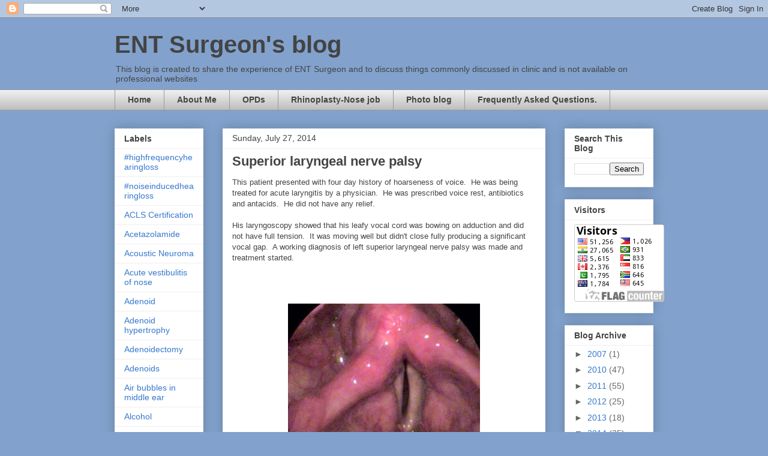

--- FILE ---
content_type: text/html; charset=UTF-8
request_url: https://www.drajayjain.com/2014/07/
body_size: 21276
content:
<!DOCTYPE html>
<html class='v2' dir='ltr' lang='en'>
<head>
<link href='https://www.blogger.com/static/v1/widgets/335934321-css_bundle_v2.css' rel='stylesheet' type='text/css'/>
<meta content='width=1100' name='viewport'/>
<meta content='text/html; charset=UTF-8' http-equiv='Content-Type'/>
<meta content='blogger' name='generator'/>
<link href='https://www.drajayjain.com/favicon.ico' rel='icon' type='image/x-icon'/>
<link href='https://www.drajayjain.com/2014/07/' rel='canonical'/>
<link rel="alternate" type="application/atom+xml" title="ENT Surgeon&#39;s blog - Atom" href="https://www.drajayjain.com/feeds/posts/default" />
<link rel="alternate" type="application/rss+xml" title="ENT Surgeon&#39;s blog - RSS" href="https://www.drajayjain.com/feeds/posts/default?alt=rss" />
<link rel="service.post" type="application/atom+xml" title="ENT Surgeon&#39;s blog - Atom" href="https://www.blogger.com/feeds/3133470791589614359/posts/default" />
<!--Can't find substitution for tag [blog.ieCssRetrofitLinks]-->
<meta content='A blog about Ear, Nose and Throat diseases in simple language. Dr. Ajay Jain is a leading ENT Surgeon of east Delhi having ENT clinic at Preet Vihar' name='description'/>
<meta content='https://www.drajayjain.com/2014/07/' property='og:url'/>
<meta content='ENT Surgeon&#39;s blog' property='og:title'/>
<meta content='A blog about Ear, Nose and Throat diseases in simple language. Dr. Ajay Jain is a leading ENT Surgeon of east Delhi having ENT clinic at Preet Vihar' property='og:description'/>
<title>ENT Surgeon's blog: July 2014</title>
<style id='page-skin-1' type='text/css'><!--
/*
-----------------------------------------------
Blogger Template Style
Name:     Awesome Inc.
Designer: Tina Chen
URL:      tinachen.org
----------------------------------------------- */
/* Content
----------------------------------------------- */
body {
font: normal normal 13px Arial, Tahoma, Helvetica, FreeSans, sans-serif;
color: #444444;
background: #82a2cd none repeat scroll top left;
}
html body .content-outer {
min-width: 0;
max-width: 100%;
width: 100%;
}
a:link {
text-decoration: none;
color: #3778cd;
}
a:visited {
text-decoration: none;
color: #4d469c;
}
a:hover {
text-decoration: underline;
color: #3778cd;
}
.body-fauxcolumn-outer .cap-top {
position: absolute;
z-index: 1;
height: 276px;
width: 100%;
background: transparent none repeat-x scroll top left;
_background-image: none;
}
/* Columns
----------------------------------------------- */
.content-inner {
padding: 0;
}
.header-inner .section {
margin: 0 16px;
}
.tabs-inner .section {
margin: 0 16px;
}
.main-inner {
padding-top: 30px;
}
.main-inner .column-center-inner,
.main-inner .column-left-inner,
.main-inner .column-right-inner {
padding: 0 5px;
}
*+html body .main-inner .column-center-inner {
margin-top: -30px;
}
#layout .main-inner .column-center-inner {
margin-top: 0;
}
/* Header
----------------------------------------------- */
.header-outer {
margin: 0 0 0 0;
background: transparent none repeat scroll 0 0;
}
.Header h1 {
font: normal bold 40px Arial, Tahoma, Helvetica, FreeSans, sans-serif;
color: #444444;
text-shadow: 0 0 -1px #000000;
}
.Header h1 a {
color: #444444;
}
.Header .description {
font: normal normal 14px Arial, Tahoma, Helvetica, FreeSans, sans-serif;
color: #444444;
}
.header-inner .Header .titlewrapper,
.header-inner .Header .descriptionwrapper {
padding-left: 0;
padding-right: 0;
margin-bottom: 0;
}
.header-inner .Header .titlewrapper {
padding-top: 22px;
}
/* Tabs
----------------------------------------------- */
.tabs-outer {
overflow: hidden;
position: relative;
background: #eeeeee url(https://resources.blogblog.com/blogblog/data/1kt/awesomeinc/tabs_gradient_light.png) repeat scroll 0 0;
}
#layout .tabs-outer {
overflow: visible;
}
.tabs-cap-top, .tabs-cap-bottom {
position: absolute;
width: 100%;
border-top: 1px solid #999999;
}
.tabs-cap-bottom {
bottom: 0;
}
.tabs-inner .widget li a {
display: inline-block;
margin: 0;
padding: .6em 1.5em;
font: normal bold 14px Arial, Tahoma, Helvetica, FreeSans, sans-serif;
color: #444444;
border-top: 1px solid #999999;
border-bottom: 1px solid #999999;
border-left: 1px solid #999999;
height: 16px;
line-height: 16px;
}
.tabs-inner .widget li:last-child a {
border-right: 1px solid #999999;
}
.tabs-inner .widget li.selected a, .tabs-inner .widget li a:hover {
background: #666666 url(https://resources.blogblog.com/blogblog/data/1kt/awesomeinc/tabs_gradient_light.png) repeat-x scroll 0 -100px;
color: #ffffff;
}
/* Headings
----------------------------------------------- */
h2 {
font: normal bold 14px Arial, Tahoma, Helvetica, FreeSans, sans-serif;
color: #444444;
}
/* Widgets
----------------------------------------------- */
.main-inner .section {
margin: 0 27px;
padding: 0;
}
.main-inner .column-left-outer,
.main-inner .column-right-outer {
margin-top: 0;
}
#layout .main-inner .column-left-outer,
#layout .main-inner .column-right-outer {
margin-top: 0;
}
.main-inner .column-left-inner,
.main-inner .column-right-inner {
background: transparent none repeat 0 0;
-moz-box-shadow: 0 0 0 rgba(0, 0, 0, .2);
-webkit-box-shadow: 0 0 0 rgba(0, 0, 0, .2);
-goog-ms-box-shadow: 0 0 0 rgba(0, 0, 0, .2);
box-shadow: 0 0 0 rgba(0, 0, 0, .2);
-moz-border-radius: 0;
-webkit-border-radius: 0;
-goog-ms-border-radius: 0;
border-radius: 0;
}
#layout .main-inner .column-left-inner,
#layout .main-inner .column-right-inner {
margin-top: 0;
}
.sidebar .widget {
font: normal normal 14px Arial, Tahoma, Helvetica, FreeSans, sans-serif;
color: #444444;
}
.sidebar .widget a:link {
color: #3778cd;
}
.sidebar .widget a:visited {
color: #4d469c;
}
.sidebar .widget a:hover {
color: #3778cd;
}
.sidebar .widget h2 {
text-shadow: 0 0 -1px #000000;
}
.main-inner .widget {
background-color: #ffffff;
border: 1px solid #eeeeee;
padding: 0 15px 15px;
margin: 20px -16px;
-moz-box-shadow: 0 0 20px rgba(0, 0, 0, .2);
-webkit-box-shadow: 0 0 20px rgba(0, 0, 0, .2);
-goog-ms-box-shadow: 0 0 20px rgba(0, 0, 0, .2);
box-shadow: 0 0 20px rgba(0, 0, 0, .2);
-moz-border-radius: 0;
-webkit-border-radius: 0;
-goog-ms-border-radius: 0;
border-radius: 0;
}
.main-inner .widget h2 {
margin: 0 -15px;
padding: .6em 15px .5em;
border-bottom: 1px solid transparent;
}
.footer-inner .widget h2 {
padding: 0 0 .4em;
border-bottom: 1px solid transparent;
}
.main-inner .widget h2 + div, .footer-inner .widget h2 + div {
border-top: 1px solid #eeeeee;
padding-top: 8px;
}
.main-inner .widget .widget-content {
margin: 0 -15px;
padding: 7px 15px 0;
}
.main-inner .widget ul, .main-inner .widget #ArchiveList ul.flat {
margin: -8px -15px 0;
padding: 0;
list-style: none;
}
.main-inner .widget #ArchiveList {
margin: -8px 0 0;
}
.main-inner .widget ul li, .main-inner .widget #ArchiveList ul.flat li {
padding: .5em 15px;
text-indent: 0;
color: #666666;
border-top: 1px solid #eeeeee;
border-bottom: 1px solid transparent;
}
.main-inner .widget #ArchiveList ul li {
padding-top: .25em;
padding-bottom: .25em;
}
.main-inner .widget ul li:first-child, .main-inner .widget #ArchiveList ul.flat li:first-child {
border-top: none;
}
.main-inner .widget ul li:last-child, .main-inner .widget #ArchiveList ul.flat li:last-child {
border-bottom: none;
}
.post-body {
position: relative;
}
.main-inner .widget .post-body ul {
padding: 0 2.5em;
margin: .5em 0;
list-style: disc;
}
.main-inner .widget .post-body ul li {
padding: 0.25em 0;
margin-bottom: .25em;
color: #444444;
border: none;
}
.footer-inner .widget ul {
padding: 0;
list-style: none;
}
.widget .zippy {
color: #666666;
}
/* Posts
----------------------------------------------- */
body .main-inner .Blog {
padding: 0;
margin-bottom: 1em;
background-color: transparent;
border: none;
-moz-box-shadow: 0 0 0 rgba(0, 0, 0, 0);
-webkit-box-shadow: 0 0 0 rgba(0, 0, 0, 0);
-goog-ms-box-shadow: 0 0 0 rgba(0, 0, 0, 0);
box-shadow: 0 0 0 rgba(0, 0, 0, 0);
}
.main-inner .section:last-child .Blog:last-child {
padding: 0;
margin-bottom: 1em;
}
.main-inner .widget h2.date-header {
margin: 0 -15px 1px;
padding: 0 0 0 0;
font: normal normal 14px Arial, Tahoma, Helvetica, FreeSans, sans-serif;
color: #444444;
background: transparent none no-repeat scroll top left;
border-top: 0 solid #eeeeee;
border-bottom: 1px solid transparent;
-moz-border-radius-topleft: 0;
-moz-border-radius-topright: 0;
-webkit-border-top-left-radius: 0;
-webkit-border-top-right-radius: 0;
border-top-left-radius: 0;
border-top-right-radius: 0;
position: static;
bottom: 100%;
right: 15px;
text-shadow: 0 0 -1px #000000;
}
.main-inner .widget h2.date-header span {
font: normal normal 14px Arial, Tahoma, Helvetica, FreeSans, sans-serif;
display: block;
padding: .5em 15px;
border-left: 0 solid #eeeeee;
border-right: 0 solid #eeeeee;
}
.date-outer {
position: relative;
margin: 30px 0 20px;
padding: 0 15px;
background-color: #ffffff;
border: 1px solid #eeeeee;
-moz-box-shadow: 0 0 20px rgba(0, 0, 0, .2);
-webkit-box-shadow: 0 0 20px rgba(0, 0, 0, .2);
-goog-ms-box-shadow: 0 0 20px rgba(0, 0, 0, .2);
box-shadow: 0 0 20px rgba(0, 0, 0, .2);
-moz-border-radius: 0;
-webkit-border-radius: 0;
-goog-ms-border-radius: 0;
border-radius: 0;
}
.date-outer:first-child {
margin-top: 0;
}
.date-outer:last-child {
margin-bottom: 20px;
-moz-border-radius-bottomleft: 0;
-moz-border-radius-bottomright: 0;
-webkit-border-bottom-left-radius: 0;
-webkit-border-bottom-right-radius: 0;
-goog-ms-border-bottom-left-radius: 0;
-goog-ms-border-bottom-right-radius: 0;
border-bottom-left-radius: 0;
border-bottom-right-radius: 0;
}
.date-posts {
margin: 0 -15px;
padding: 0 15px;
clear: both;
}
.post-outer, .inline-ad {
border-top: 1px solid #eeeeee;
margin: 0 -15px;
padding: 15px 15px;
}
.post-outer {
padding-bottom: 10px;
}
.post-outer:first-child {
padding-top: 0;
border-top: none;
}
.post-outer:last-child, .inline-ad:last-child {
border-bottom: none;
}
.post-body {
position: relative;
}
.post-body img {
padding: 8px;
background: transparent;
border: 1px solid transparent;
-moz-box-shadow: 0 0 0 rgba(0, 0, 0, .2);
-webkit-box-shadow: 0 0 0 rgba(0, 0, 0, .2);
box-shadow: 0 0 0 rgba(0, 0, 0, .2);
-moz-border-radius: 0;
-webkit-border-radius: 0;
border-radius: 0;
}
h3.post-title, h4 {
font: normal bold 22px Arial, Tahoma, Helvetica, FreeSans, sans-serif;
color: #444444;
}
h3.post-title a {
font: normal bold 22px Arial, Tahoma, Helvetica, FreeSans, sans-serif;
color: #444444;
}
h3.post-title a:hover {
color: #3778cd;
text-decoration: underline;
}
.post-header {
margin: 0 0 1em;
}
.post-body {
line-height: 1.4;
}
.post-outer h2 {
color: #444444;
}
.post-footer {
margin: 1.5em 0 0;
}
#blog-pager {
padding: 15px;
font-size: 120%;
background-color: #ffffff;
border: 1px solid #eeeeee;
-moz-box-shadow: 0 0 20px rgba(0, 0, 0, .2);
-webkit-box-shadow: 0 0 20px rgba(0, 0, 0, .2);
-goog-ms-box-shadow: 0 0 20px rgba(0, 0, 0, .2);
box-shadow: 0 0 20px rgba(0, 0, 0, .2);
-moz-border-radius: 0;
-webkit-border-radius: 0;
-goog-ms-border-radius: 0;
border-radius: 0;
-moz-border-radius-topleft: 0;
-moz-border-radius-topright: 0;
-webkit-border-top-left-radius: 0;
-webkit-border-top-right-radius: 0;
-goog-ms-border-top-left-radius: 0;
-goog-ms-border-top-right-radius: 0;
border-top-left-radius: 0;
border-top-right-radius-topright: 0;
margin-top: 1em;
}
.blog-feeds, .post-feeds {
margin: 1em 0;
text-align: center;
color: #444444;
}
.blog-feeds a, .post-feeds a {
color: #3778cd;
}
.blog-feeds a:visited, .post-feeds a:visited {
color: #4d469c;
}
.blog-feeds a:hover, .post-feeds a:hover {
color: #3778cd;
}
.post-outer .comments {
margin-top: 2em;
}
/* Comments
----------------------------------------------- */
.comments .comments-content .icon.blog-author {
background-repeat: no-repeat;
background-image: url([data-uri]);
}
.comments .comments-content .loadmore a {
border-top: 1px solid #999999;
border-bottom: 1px solid #999999;
}
.comments .continue {
border-top: 2px solid #999999;
}
/* Footer
----------------------------------------------- */
.footer-outer {
margin: -20px 0 -1px;
padding: 20px 0 0;
color: #444444;
overflow: hidden;
}
.footer-fauxborder-left {
border-top: 1px solid #eeeeee;
background: #ffffff none repeat scroll 0 0;
-moz-box-shadow: 0 0 20px rgba(0, 0, 0, .2);
-webkit-box-shadow: 0 0 20px rgba(0, 0, 0, .2);
-goog-ms-box-shadow: 0 0 20px rgba(0, 0, 0, .2);
box-shadow: 0 0 20px rgba(0, 0, 0, .2);
margin: 0 -20px;
}
/* Mobile
----------------------------------------------- */
body.mobile {
background-size: auto;
}
.mobile .body-fauxcolumn-outer {
background: transparent none repeat scroll top left;
}
*+html body.mobile .main-inner .column-center-inner {
margin-top: 0;
}
.mobile .main-inner .widget {
padding: 0 0 15px;
}
.mobile .main-inner .widget h2 + div,
.mobile .footer-inner .widget h2 + div {
border-top: none;
padding-top: 0;
}
.mobile .footer-inner .widget h2 {
padding: 0.5em 0;
border-bottom: none;
}
.mobile .main-inner .widget .widget-content {
margin: 0;
padding: 7px 0 0;
}
.mobile .main-inner .widget ul,
.mobile .main-inner .widget #ArchiveList ul.flat {
margin: 0 -15px 0;
}
.mobile .main-inner .widget h2.date-header {
right: 0;
}
.mobile .date-header span {
padding: 0.4em 0;
}
.mobile .date-outer:first-child {
margin-bottom: 0;
border: 1px solid #eeeeee;
-moz-border-radius-topleft: 0;
-moz-border-radius-topright: 0;
-webkit-border-top-left-radius: 0;
-webkit-border-top-right-radius: 0;
-goog-ms-border-top-left-radius: 0;
-goog-ms-border-top-right-radius: 0;
border-top-left-radius: 0;
border-top-right-radius: 0;
}
.mobile .date-outer {
border-color: #eeeeee;
border-width: 0 1px 1px;
}
.mobile .date-outer:last-child {
margin-bottom: 0;
}
.mobile .main-inner {
padding: 0;
}
.mobile .header-inner .section {
margin: 0;
}
.mobile .post-outer, .mobile .inline-ad {
padding: 5px 0;
}
.mobile .tabs-inner .section {
margin: 0 10px;
}
.mobile .main-inner .widget h2 {
margin: 0;
padding: 0;
}
.mobile .main-inner .widget h2.date-header span {
padding: 0;
}
.mobile .main-inner .widget .widget-content {
margin: 0;
padding: 7px 0 0;
}
.mobile #blog-pager {
border: 1px solid transparent;
background: #ffffff none repeat scroll 0 0;
}
.mobile .main-inner .column-left-inner,
.mobile .main-inner .column-right-inner {
background: transparent none repeat 0 0;
-moz-box-shadow: none;
-webkit-box-shadow: none;
-goog-ms-box-shadow: none;
box-shadow: none;
}
.mobile .date-posts {
margin: 0;
padding: 0;
}
.mobile .footer-fauxborder-left {
margin: 0;
border-top: inherit;
}
.mobile .main-inner .section:last-child .Blog:last-child {
margin-bottom: 0;
}
.mobile-index-contents {
color: #444444;
}
.mobile .mobile-link-button {
background: #3778cd url(https://resources.blogblog.com/blogblog/data/1kt/awesomeinc/tabs_gradient_light.png) repeat scroll 0 0;
}
.mobile-link-button a:link, .mobile-link-button a:visited {
color: #ffffff;
}
.mobile .tabs-inner .PageList .widget-content {
background: transparent;
border-top: 1px solid;
border-color: #999999;
color: #444444;
}
.mobile .tabs-inner .PageList .widget-content .pagelist-arrow {
border-left: 1px solid #999999;
}

--></style>
<style id='template-skin-1' type='text/css'><!--
body {
min-width: 930px;
}
.content-outer, .content-fauxcolumn-outer, .region-inner {
min-width: 930px;
max-width: 930px;
_width: 930px;
}
.main-inner .columns {
padding-left: 180px;
padding-right: 180px;
}
.main-inner .fauxcolumn-center-outer {
left: 180px;
right: 180px;
/* IE6 does not respect left and right together */
_width: expression(this.parentNode.offsetWidth -
parseInt("180px") -
parseInt("180px") + 'px');
}
.main-inner .fauxcolumn-left-outer {
width: 180px;
}
.main-inner .fauxcolumn-right-outer {
width: 180px;
}
.main-inner .column-left-outer {
width: 180px;
right: 100%;
margin-left: -180px;
}
.main-inner .column-right-outer {
width: 180px;
margin-right: -180px;
}
#layout {
min-width: 0;
}
#layout .content-outer {
min-width: 0;
width: 800px;
}
#layout .region-inner {
min-width: 0;
width: auto;
}
body#layout div.add_widget {
padding: 8px;
}
body#layout div.add_widget a {
margin-left: 32px;
}
--></style>
<link href='https://www.blogger.com/dyn-css/authorization.css?targetBlogID=3133470791589614359&amp;zx=2b7a1708-528c-4dc3-9133-8de3762e6f93' media='none' onload='if(media!=&#39;all&#39;)media=&#39;all&#39;' rel='stylesheet'/><noscript><link href='https://www.blogger.com/dyn-css/authorization.css?targetBlogID=3133470791589614359&amp;zx=2b7a1708-528c-4dc3-9133-8de3762e6f93' rel='stylesheet'/></noscript>
<meta name='google-adsense-platform-account' content='ca-host-pub-1556223355139109'/>
<meta name='google-adsense-platform-domain' content='blogspot.com'/>

<!-- data-ad-client=ca-pub-7678986154156219 -->

</head>
<body class='loading variant-light'>
<div class='navbar section' id='navbar' name='Navbar'><div class='widget Navbar' data-version='1' id='Navbar1'><script type="text/javascript">
    function setAttributeOnload(object, attribute, val) {
      if(window.addEventListener) {
        window.addEventListener('load',
          function(){ object[attribute] = val; }, false);
      } else {
        window.attachEvent('onload', function(){ object[attribute] = val; });
      }
    }
  </script>
<div id="navbar-iframe-container"></div>
<script type="text/javascript" src="https://apis.google.com/js/platform.js"></script>
<script type="text/javascript">
      gapi.load("gapi.iframes:gapi.iframes.style.bubble", function() {
        if (gapi.iframes && gapi.iframes.getContext) {
          gapi.iframes.getContext().openChild({
              url: 'https://www.blogger.com/navbar/3133470791589614359?origin\x3dhttps://www.drajayjain.com',
              where: document.getElementById("navbar-iframe-container"),
              id: "navbar-iframe"
          });
        }
      });
    </script><script type="text/javascript">
(function() {
var script = document.createElement('script');
script.type = 'text/javascript';
script.src = '//pagead2.googlesyndication.com/pagead/js/google_top_exp.js';
var head = document.getElementsByTagName('head')[0];
if (head) {
head.appendChild(script);
}})();
</script>
</div></div>
<div class='body-fauxcolumns'>
<div class='fauxcolumn-outer body-fauxcolumn-outer'>
<div class='cap-top'>
<div class='cap-left'></div>
<div class='cap-right'></div>
</div>
<div class='fauxborder-left'>
<div class='fauxborder-right'></div>
<div class='fauxcolumn-inner'>
</div>
</div>
<div class='cap-bottom'>
<div class='cap-left'></div>
<div class='cap-right'></div>
</div>
</div>
</div>
<div class='content'>
<div class='content-fauxcolumns'>
<div class='fauxcolumn-outer content-fauxcolumn-outer'>
<div class='cap-top'>
<div class='cap-left'></div>
<div class='cap-right'></div>
</div>
<div class='fauxborder-left'>
<div class='fauxborder-right'></div>
<div class='fauxcolumn-inner'>
</div>
</div>
<div class='cap-bottom'>
<div class='cap-left'></div>
<div class='cap-right'></div>
</div>
</div>
</div>
<div class='content-outer'>
<div class='content-cap-top cap-top'>
<div class='cap-left'></div>
<div class='cap-right'></div>
</div>
<div class='fauxborder-left content-fauxborder-left'>
<div class='fauxborder-right content-fauxborder-right'></div>
<div class='content-inner'>
<header>
<div class='header-outer'>
<div class='header-cap-top cap-top'>
<div class='cap-left'></div>
<div class='cap-right'></div>
</div>
<div class='fauxborder-left header-fauxborder-left'>
<div class='fauxborder-right header-fauxborder-right'></div>
<div class='region-inner header-inner'>
<div class='header section' id='header' name='Header'><div class='widget Header' data-version='1' id='Header1'>
<div id='header-inner'>
<div class='titlewrapper'>
<h1 class='title'>
<a href='https://www.drajayjain.com/'>
ENT Surgeon's blog
</a>
</h1>
</div>
<div class='descriptionwrapper'>
<p class='description'><span>This blog is created to share the experience of ENT Surgeon and to discuss things commonly discussed in clinic and is not available on professional websites</span></p>
</div>
</div>
</div></div>
</div>
</div>
<div class='header-cap-bottom cap-bottom'>
<div class='cap-left'></div>
<div class='cap-right'></div>
</div>
</div>
</header>
<div class='tabs-outer'>
<div class='tabs-cap-top cap-top'>
<div class='cap-left'></div>
<div class='cap-right'></div>
</div>
<div class='fauxborder-left tabs-fauxborder-left'>
<div class='fauxborder-right tabs-fauxborder-right'></div>
<div class='region-inner tabs-inner'>
<div class='tabs section' id='crosscol' name='Cross-Column'><div class='widget PageList' data-version='1' id='PageList1'>
<h2>Pages</h2>
<div class='widget-content'>
<ul>
<li>
<a href='http://www.drajayjain.com/'>Home</a>
</li>
<li>
<a href='http://www.drajayjain.com/p/about-me.html'>About Me</a>
</li>
<li>
<a href='https://www.drajayjain.com/p/ent-clinic.html'>OPDs</a>
</li>
<li>
<a href='http://www.drajayjain.com/p/rhinoplast.html'>Rhinoplasty-Nose job</a>
</li>
<li>
<a href='http://www.drajayjain.com/p/photo-blog.html'>Photo blog</a>
</li>
<li>
<a href='http://www.drajayjain.com/p/your-questions.html'>Frequently Asked Questions. </a>
</li>
</ul>
<div class='clear'></div>
</div>
</div></div>
<div class='tabs no-items section' id='crosscol-overflow' name='Cross-Column 2'></div>
</div>
</div>
<div class='tabs-cap-bottom cap-bottom'>
<div class='cap-left'></div>
<div class='cap-right'></div>
</div>
</div>
<div class='main-outer'>
<div class='main-cap-top cap-top'>
<div class='cap-left'></div>
<div class='cap-right'></div>
</div>
<div class='fauxborder-left main-fauxborder-left'>
<div class='fauxborder-right main-fauxborder-right'></div>
<div class='region-inner main-inner'>
<div class='columns fauxcolumns'>
<div class='fauxcolumn-outer fauxcolumn-center-outer'>
<div class='cap-top'>
<div class='cap-left'></div>
<div class='cap-right'></div>
</div>
<div class='fauxborder-left'>
<div class='fauxborder-right'></div>
<div class='fauxcolumn-inner'>
</div>
</div>
<div class='cap-bottom'>
<div class='cap-left'></div>
<div class='cap-right'></div>
</div>
</div>
<div class='fauxcolumn-outer fauxcolumn-left-outer'>
<div class='cap-top'>
<div class='cap-left'></div>
<div class='cap-right'></div>
</div>
<div class='fauxborder-left'>
<div class='fauxborder-right'></div>
<div class='fauxcolumn-inner'>
</div>
</div>
<div class='cap-bottom'>
<div class='cap-left'></div>
<div class='cap-right'></div>
</div>
</div>
<div class='fauxcolumn-outer fauxcolumn-right-outer'>
<div class='cap-top'>
<div class='cap-left'></div>
<div class='cap-right'></div>
</div>
<div class='fauxborder-left'>
<div class='fauxborder-right'></div>
<div class='fauxcolumn-inner'>
</div>
</div>
<div class='cap-bottom'>
<div class='cap-left'></div>
<div class='cap-right'></div>
</div>
</div>
<!-- corrects IE6 width calculation -->
<div class='columns-inner'>
<div class='column-center-outer'>
<div class='column-center-inner'>
<div class='main section' id='main' name='Main'><div class='widget Blog' data-version='1' id='Blog1'>
<div class='blog-posts hfeed'>

          <div class="date-outer">
        
<h2 class='date-header'><span>Sunday, July 27, 2014</span></h2>

          <div class="date-posts">
        
<div class='post-outer'>
<div class='post hentry uncustomized-post-template' itemprop='blogPost' itemscope='itemscope' itemtype='http://schema.org/BlogPosting'>
<meta content='https://blogger.googleusercontent.com/img/b/R29vZ2xl/AVvXsEht40R-NQDJZbPq9kqLtjqSAJzBL3G4DkpaI6p32wW-rOUtTGzS03JRxocPFtB8LYnS9cX9oJ4Qpy9lTEE0-WH1uBdmBqbGQC873aoyVy9EfAF-vrYukHwcOitzi0itWAMYaT_JP5kFDE0/s320/blogger-image-1128402523.jpg' itemprop='image_url'/>
<meta content='3133470791589614359' itemprop='blogId'/>
<meta content='4936500325053376211' itemprop='postId'/>
<a name='4936500325053376211'></a>
<h3 class='post-title entry-title' itemprop='name'>
<a href='https://www.drajayjain.com/2014/07/this-patient-presented-with-four-day.html'>Superior laryngeal nerve palsy</a>
</h3>
<div class='post-header'>
<div class='post-header-line-1'></div>
</div>
<div class='post-body entry-content' id='post-body-4936500325053376211' itemprop='articleBody'>
<div dir="ltr" style="text-align: left;" trbidi="on">
This patient presented with four day history of hoarseness of voice. &nbsp;He was being treated for acute laryngitis by a physician. &nbsp;He was prescribed voice rest, antibiotics and antacids. &nbsp;He did not have any relief.<br />
<div>
<br /></div>
<div>
His laryngoscopy showed that his leafy vocal cord was bowing on adduction and did not have full tension. &nbsp;It was moving well but didn't close fully producing a significant vocal gap. &nbsp;A working diagnosis of left superior laryngeal nerve palsy was made and treatment started. &nbsp;</div>
<div>
<br /></div>
<div>
<br />
<div class="separator" style="clear: both;">
<br /></div>
<table align="center" cellpadding="0" cellspacing="0" class="tr-caption-container" style="margin-left: auto; margin-right: auto; text-align: center;"><tbody>
<tr><td style="text-align: center;"><a href="https://blogger.googleusercontent.com/img/b/R29vZ2xl/AVvXsEht40R-NQDJZbPq9kqLtjqSAJzBL3G4DkpaI6p32wW-rOUtTGzS03JRxocPFtB8LYnS9cX9oJ4Qpy9lTEE0-WH1uBdmBqbGQC873aoyVy9EfAF-vrYukHwcOitzi0itWAMYaT_JP5kFDE0/s640/blogger-image-1128402523.jpg" imageanchor="1" style="margin-left: auto; margin-right: auto;"><img border="0" height="285" src="https://blogger.googleusercontent.com/img/b/R29vZ2xl/AVvXsEht40R-NQDJZbPq9kqLtjqSAJzBL3G4DkpaI6p32wW-rOUtTGzS03JRxocPFtB8LYnS9cX9oJ4Qpy9lTEE0-WH1uBdmBqbGQC873aoyVy9EfAF-vrYukHwcOitzi0itWAMYaT_JP5kFDE0/s320/blogger-image-1128402523.jpg" width="320" /></a></td></tr>
<tr><td class="tr-caption" style="text-align: center;">Left superior laryngeal nerve palsy</td></tr>
</tbody></table>
<br />
<br />
<table align="center" cellpadding="0" cellspacing="0" class="tr-caption-container" style="margin-left: auto; margin-right: auto; text-align: center;"><tbody>
<tr><td style="text-align: center;"><a href="https://blogger.googleusercontent.com/img/b/R29vZ2xl/AVvXsEiJy8-XFunMzhnwfSrt6tekjfKMgBBzPQUFU2WxEHg0z6OSmf5ShvHedogWzZeeND7N2_hYBZ-MtHdg5poPdB3HR-wuydnrUogSnGmxA-kdaaAdUIpVrIb0EGeY2QyjG8LmG3VLW6RD5jE/s640/blogger-image--1043418292.jpg" imageanchor="1" style="margin-left: auto; margin-right: auto;"><img border="0" height="276" src="https://blogger.googleusercontent.com/img/b/R29vZ2xl/AVvXsEiJy8-XFunMzhnwfSrt6tekjfKMgBBzPQUFU2WxEHg0z6OSmf5ShvHedogWzZeeND7N2_hYBZ-MtHdg5poPdB3HR-wuydnrUogSnGmxA-kdaaAdUIpVrIb0EGeY2QyjG8LmG3VLW6RD5jE/s320/blogger-image--1043418292.jpg" width="320" /></a></td></tr>
<tr><td class="tr-caption" style="text-align: center;">Same patient showing vocal cords in full abduction</td></tr>
</tbody></table>
</div>
</div>
<div style='clear: both;'></div>
</div>
<div class='post-footer'>
<div class='post-footer-line post-footer-line-1'>
<span class='post-author vcard'>
</span>
<span class='post-timestamp'>
at
<meta content='https://www.drajayjain.com/2014/07/this-patient-presented-with-four-day.html' itemprop='url'/>
<a class='timestamp-link' href='https://www.drajayjain.com/2014/07/this-patient-presented-with-four-day.html' rel='bookmark' title='permanent link'><abbr class='published' itemprop='datePublished' title='2014-07-27T03:58:00+05:30'>July 27, 2014</abbr></a>
</span>
<span class='post-comment-link'>
<a class='comment-link' href='https://www.drajayjain.com/2014/07/this-patient-presented-with-four-day.html#comment-form' onclick=''>
No comments:
  </a>
</span>
<span class='post-icons'>
<span class='item-action'>
<a href='https://www.blogger.com/email-post/3133470791589614359/4936500325053376211' title='Email Post'>
<img alt='' class='icon-action' height='13' src='https://resources.blogblog.com/img/icon18_email.gif' width='18'/>
</a>
</span>
<span class='item-control blog-admin pid-53463703'>
<a href='https://www.blogger.com/post-edit.g?blogID=3133470791589614359&postID=4936500325053376211&from=pencil' title='Edit Post'>
<img alt='' class='icon-action' height='18' src='https://resources.blogblog.com/img/icon18_edit_allbkg.gif' width='18'/>
</a>
</span>
</span>
<div class='post-share-buttons goog-inline-block'>
<a class='goog-inline-block share-button sb-email' href='https://www.blogger.com/share-post.g?blogID=3133470791589614359&postID=4936500325053376211&target=email' target='_blank' title='Email This'><span class='share-button-link-text'>Email This</span></a><a class='goog-inline-block share-button sb-blog' href='https://www.blogger.com/share-post.g?blogID=3133470791589614359&postID=4936500325053376211&target=blog' onclick='window.open(this.href, "_blank", "height=270,width=475"); return false;' target='_blank' title='BlogThis!'><span class='share-button-link-text'>BlogThis!</span></a><a class='goog-inline-block share-button sb-twitter' href='https://www.blogger.com/share-post.g?blogID=3133470791589614359&postID=4936500325053376211&target=twitter' target='_blank' title='Share to X'><span class='share-button-link-text'>Share to X</span></a><a class='goog-inline-block share-button sb-facebook' href='https://www.blogger.com/share-post.g?blogID=3133470791589614359&postID=4936500325053376211&target=facebook' onclick='window.open(this.href, "_blank", "height=430,width=640"); return false;' target='_blank' title='Share to Facebook'><span class='share-button-link-text'>Share to Facebook</span></a><a class='goog-inline-block share-button sb-pinterest' href='https://www.blogger.com/share-post.g?blogID=3133470791589614359&postID=4936500325053376211&target=pinterest' target='_blank' title='Share to Pinterest'><span class='share-button-link-text'>Share to Pinterest</span></a>
</div>
</div>
<div class='post-footer-line post-footer-line-2'>
<span class='post-labels'>
Labels:
<a href='https://www.drajayjain.com/search/label/Superior%20laryngeal%20nerve%20palsy.' rel='tag'>Superior laryngeal nerve palsy.</a>
</span>
</div>
<div class='post-footer-line post-footer-line-3'>
<span class='post-location'>
</span>
</div>
</div>
</div>
</div>

          </div></div>
        

          <div class="date-outer">
        
<h2 class='date-header'><span>Friday, July 18, 2014</span></h2>

          <div class="date-posts">
        
<div class='post-outer'>
<div class='post hentry uncustomized-post-template' itemprop='blogPost' itemscope='itemscope' itemtype='http://schema.org/BlogPosting'>
<meta content='https://blogger.googleusercontent.com/img/b/R29vZ2xl/AVvXsEiGTK5w5MZU328sBeV6tLEJqc7HeJIw349VGdQQhJgvtAdZKNIMxpqTQW7obCaV8wUsIHCodlabjVstiL1bR3rHazubCiuktS8jfqODeDBf6es_U4_OkaoVJc0Uk-z-XuniZ4NJvGUfQn0/s400/blogger-image-100511543.jpg' itemprop='image_url'/>
<meta content='3133470791589614359' itemprop='blogId'/>
<meta content='6710208586615759606' itemprop='postId'/>
<a name='6710208586615759606'></a>
<h3 class='post-title entry-title' itemprop='name'>
<a href='https://www.drajayjain.com/2014/07/x-ray-mastoids.html'>X ray Mastoids</a>
</h3>
<div class='post-header'>
<div class='post-header-line-1'></div>
</div>
<div class='post-body entry-content' id='post-body-6710208586615759606' itemprop='articleBody'>
<div dir="ltr" style="text-align: left;" trbidi="on">
<br />
&#65279;<br />
<table align="center" cellpadding="0" cellspacing="0" class="tr-caption-container" style="margin-left: auto; margin-right: auto; text-align: center;"><tbody>
<tr><td style="text-align: center;"><a href="https://blogger.googleusercontent.com/img/b/R29vZ2xl/AVvXsEiGTK5w5MZU328sBeV6tLEJqc7HeJIw349VGdQQhJgvtAdZKNIMxpqTQW7obCaV8wUsIHCodlabjVstiL1bR3rHazubCiuktS8jfqODeDBf6es_U4_OkaoVJc0Uk-z-XuniZ4NJvGUfQn0/s640/blogger-image-100511543.jpg" imageanchor="1" style="margin-left: auto; margin-right: auto;"><img border="0" height="156" src="https://blogger.googleusercontent.com/img/b/R29vZ2xl/AVvXsEiGTK5w5MZU328sBeV6tLEJqc7HeJIw349VGdQQhJgvtAdZKNIMxpqTQW7obCaV8wUsIHCodlabjVstiL1bR3rHazubCiuktS8jfqODeDBf6es_U4_OkaoVJc0Uk-z-XuniZ4NJvGUfQn0/s400/blogger-image-100511543.jpg" width="400" /></a></td></tr>
<tr><td class="tr-caption" style="text-align: center;">X Ray Mastoid air cells. Rt side x rays shows hazy mastoid air cells with some sclerosis while on left shows a very well pneumatized mastoid air cell system. </td></tr>
</tbody></table>
</div>
<div style='clear: both;'></div>
</div>
<div class='post-footer'>
<div class='post-footer-line post-footer-line-1'>
<span class='post-author vcard'>
</span>
<span class='post-timestamp'>
at
<meta content='https://www.drajayjain.com/2014/07/x-ray-mastoids.html' itemprop='url'/>
<a class='timestamp-link' href='https://www.drajayjain.com/2014/07/x-ray-mastoids.html' rel='bookmark' title='permanent link'><abbr class='published' itemprop='datePublished' title='2014-07-18T13:41:00+05:30'>July 18, 2014</abbr></a>
</span>
<span class='post-comment-link'>
<a class='comment-link' href='https://www.drajayjain.com/2014/07/x-ray-mastoids.html#comment-form' onclick=''>
No comments:
  </a>
</span>
<span class='post-icons'>
<span class='item-action'>
<a href='https://www.blogger.com/email-post/3133470791589614359/6710208586615759606' title='Email Post'>
<img alt='' class='icon-action' height='13' src='https://resources.blogblog.com/img/icon18_email.gif' width='18'/>
</a>
</span>
<span class='item-control blog-admin pid-53463703'>
<a href='https://www.blogger.com/post-edit.g?blogID=3133470791589614359&postID=6710208586615759606&from=pencil' title='Edit Post'>
<img alt='' class='icon-action' height='18' src='https://resources.blogblog.com/img/icon18_edit_allbkg.gif' width='18'/>
</a>
</span>
</span>
<div class='post-share-buttons goog-inline-block'>
<a class='goog-inline-block share-button sb-email' href='https://www.blogger.com/share-post.g?blogID=3133470791589614359&postID=6710208586615759606&target=email' target='_blank' title='Email This'><span class='share-button-link-text'>Email This</span></a><a class='goog-inline-block share-button sb-blog' href='https://www.blogger.com/share-post.g?blogID=3133470791589614359&postID=6710208586615759606&target=blog' onclick='window.open(this.href, "_blank", "height=270,width=475"); return false;' target='_blank' title='BlogThis!'><span class='share-button-link-text'>BlogThis!</span></a><a class='goog-inline-block share-button sb-twitter' href='https://www.blogger.com/share-post.g?blogID=3133470791589614359&postID=6710208586615759606&target=twitter' target='_blank' title='Share to X'><span class='share-button-link-text'>Share to X</span></a><a class='goog-inline-block share-button sb-facebook' href='https://www.blogger.com/share-post.g?blogID=3133470791589614359&postID=6710208586615759606&target=facebook' onclick='window.open(this.href, "_blank", "height=430,width=640"); return false;' target='_blank' title='Share to Facebook'><span class='share-button-link-text'>Share to Facebook</span></a><a class='goog-inline-block share-button sb-pinterest' href='https://www.blogger.com/share-post.g?blogID=3133470791589614359&postID=6710208586615759606&target=pinterest' target='_blank' title='Share to Pinterest'><span class='share-button-link-text'>Share to Pinterest</span></a>
</div>
</div>
<div class='post-footer-line post-footer-line-2'>
<span class='post-labels'>
Labels:
<a href='https://www.drajayjain.com/search/label/X-Ray%20Mastoid%20bone' rel='tag'>X-Ray Mastoid bone</a>
</span>
</div>
<div class='post-footer-line post-footer-line-3'>
<span class='post-location'>
</span>
</div>
</div>
</div>
</div>
<div class='post-outer'>
<div class='post hentry uncustomized-post-template' itemprop='blogPost' itemscope='itemscope' itemtype='http://schema.org/BlogPosting'>
<meta content='https://blogger.googleusercontent.com/img/b/R29vZ2xl/AVvXsEja_LXJE5kc6lm8IYWJgc_hNF6EcU-SkHsWKb_65REs5xAxRqAMI860Xk4XvRuXbYZalk_jJ_pnxendhwJvC8WHH8GHV2Y_BaZIkMApANsUeEN8ZambU2BKFa9eQORyrOzdrVoot63ad-s/s320/blogger-image--789775505.jpg' itemprop='image_url'/>
<meta content='3133470791589614359' itemprop='blogId'/>
<meta content='1067267031205290814' itemprop='postId'/>
<a name='1067267031205290814'></a>
<h3 class='post-title entry-title' itemprop='name'>
<a href='https://www.drajayjain.com/2014/07/blog-post.html'>Contact Granuloma of the vocal cords</a>
</h3>
<div class='post-header'>
<div class='post-header-line-1'></div>
</div>
<div class='post-body entry-content' id='post-body-1067267031205290814' itemprop='articleBody'>
<div dir="ltr" style="text-align: left;" trbidi="on">
<table align="center" cellpadding="0" cellspacing="0" class="tr-caption-container" style="margin-left: auto; margin-right: auto; text-align: center;"><tbody>
<tr><td style="text-align: center;"><a href="https://blogger.googleusercontent.com/img/b/R29vZ2xl/AVvXsEja_LXJE5kc6lm8IYWJgc_hNF6EcU-SkHsWKb_65REs5xAxRqAMI860Xk4XvRuXbYZalk_jJ_pnxendhwJvC8WHH8GHV2Y_BaZIkMApANsUeEN8ZambU2BKFa9eQORyrOzdrVoot63ad-s/s640/blogger-image--789775505.jpg" imageanchor="1" style="margin-left: auto; margin-right: auto;"><img border="0" height="240" src="https://blogger.googleusercontent.com/img/b/R29vZ2xl/AVvXsEja_LXJE5kc6lm8IYWJgc_hNF6EcU-SkHsWKb_65REs5xAxRqAMI860Xk4XvRuXbYZalk_jJ_pnxendhwJvC8WHH8GHV2Y_BaZIkMApANsUeEN8ZambU2BKFa9eQORyrOzdrVoot63ad-s/s320/blogger-image--789775505.jpg" width="320" /></a></td></tr>
<tr><td class="tr-caption" style="text-align: center;">These are the two pictures of before and after giving steroids in a case of Contact granuloma of the vocal cord. Blue arrow shows an active granuloma. the paler counter part is shown in next photo after treatment. This patient does not have any significant history of trauma or intubation. </td></tr>
</tbody></table>
<br />
&#65279;<br />
<table align="center" cellpadding="0" cellspacing="0" class="tr-caption-container" style="margin-left: auto; margin-right: auto; text-align: center;"><tbody>
<tr><td style="text-align: center;"><a href="https://blogger.googleusercontent.com/img/b/R29vZ2xl/AVvXsEjjqCxBoTQNR6ZvHeW6FYe4HCj0qDyCuLni1_QOaneiPR7B07m4ewnEUheXxq6ca000S8-BOUhCbphZay-EujDa9qr9DspkAqnxzneVx_B5YQbLWmCYC5dxkPJJpvO_oUk62TCjTJDp5Us/s640/blogger-image--1394040341.jpg" imageanchor="1" style="margin-left: auto; margin-right: auto;"><img border="0" height="300" src="https://blogger.googleusercontent.com/img/b/R29vZ2xl/AVvXsEjjqCxBoTQNR6ZvHeW6FYe4HCj0qDyCuLni1_QOaneiPR7B07m4ewnEUheXxq6ca000S8-BOUhCbphZay-EujDa9qr9DspkAqnxzneVx_B5YQbLWmCYC5dxkPJJpvO_oUk62TCjTJDp5Us/s320/blogger-image--1394040341.jpg" width="320" /></a></td></tr>
<tr><td class="tr-caption" style="text-align: center;">Blue arrow shows an active contact granuloma</td></tr>
</tbody></table>
</div>
<div style='clear: both;'></div>
</div>
<div class='post-footer'>
<div class='post-footer-line post-footer-line-1'>
<span class='post-author vcard'>
</span>
<span class='post-timestamp'>
at
<meta content='https://www.drajayjain.com/2014/07/blog-post.html' itemprop='url'/>
<a class='timestamp-link' href='https://www.drajayjain.com/2014/07/blog-post.html' rel='bookmark' title='permanent link'><abbr class='published' itemprop='datePublished' title='2014-07-18T13:40:00+05:30'>July 18, 2014</abbr></a>
</span>
<span class='post-comment-link'>
<a class='comment-link' href='https://www.drajayjain.com/2014/07/blog-post.html#comment-form' onclick=''>
No comments:
  </a>
</span>
<span class='post-icons'>
<span class='item-action'>
<a href='https://www.blogger.com/email-post/3133470791589614359/1067267031205290814' title='Email Post'>
<img alt='' class='icon-action' height='13' src='https://resources.blogblog.com/img/icon18_email.gif' width='18'/>
</a>
</span>
<span class='item-control blog-admin pid-53463703'>
<a href='https://www.blogger.com/post-edit.g?blogID=3133470791589614359&postID=1067267031205290814&from=pencil' title='Edit Post'>
<img alt='' class='icon-action' height='18' src='https://resources.blogblog.com/img/icon18_edit_allbkg.gif' width='18'/>
</a>
</span>
</span>
<div class='post-share-buttons goog-inline-block'>
<a class='goog-inline-block share-button sb-email' href='https://www.blogger.com/share-post.g?blogID=3133470791589614359&postID=1067267031205290814&target=email' target='_blank' title='Email This'><span class='share-button-link-text'>Email This</span></a><a class='goog-inline-block share-button sb-blog' href='https://www.blogger.com/share-post.g?blogID=3133470791589614359&postID=1067267031205290814&target=blog' onclick='window.open(this.href, "_blank", "height=270,width=475"); return false;' target='_blank' title='BlogThis!'><span class='share-button-link-text'>BlogThis!</span></a><a class='goog-inline-block share-button sb-twitter' href='https://www.blogger.com/share-post.g?blogID=3133470791589614359&postID=1067267031205290814&target=twitter' target='_blank' title='Share to X'><span class='share-button-link-text'>Share to X</span></a><a class='goog-inline-block share-button sb-facebook' href='https://www.blogger.com/share-post.g?blogID=3133470791589614359&postID=1067267031205290814&target=facebook' onclick='window.open(this.href, "_blank", "height=430,width=640"); return false;' target='_blank' title='Share to Facebook'><span class='share-button-link-text'>Share to Facebook</span></a><a class='goog-inline-block share-button sb-pinterest' href='https://www.blogger.com/share-post.g?blogID=3133470791589614359&postID=1067267031205290814&target=pinterest' target='_blank' title='Share to Pinterest'><span class='share-button-link-text'>Share to Pinterest</span></a>
</div>
</div>
<div class='post-footer-line post-footer-line-2'>
<span class='post-labels'>
Labels:
<a href='https://www.drajayjain.com/search/label/Contact%20Granuloma' rel='tag'>Contact Granuloma</a>
</span>
</div>
<div class='post-footer-line post-footer-line-3'>
<span class='post-location'>
</span>
</div>
</div>
</div>
</div>

          </div></div>
        

          <div class="date-outer">
        
<h2 class='date-header'><span>Monday, July 14, 2014</span></h2>

          <div class="date-posts">
        
<div class='post-outer'>
<div class='post hentry uncustomized-post-template' itemprop='blogPost' itemscope='itemscope' itemtype='http://schema.org/BlogPosting'>
<meta content='https://blogger.googleusercontent.com/img/b/R29vZ2xl/AVvXsEiyMTUJfTB7NUrsdTjq9hAW0oZHu-lXNGnBo_EuKjWDZnYdfskN8XTT_NsfU-xFrx2xW6qX7hqV4DgpH8i669yqyA6gah9bRTXZm9Q1if3ubnMSQqe0WJIV-K0azyb3vQfQkcUp3lwsifo/s320/blogger-image--266130083.jpg' itemprop='image_url'/>
<meta content='3133470791589614359' itemprop='blogId'/>
<meta content='1398219698833305878' itemprop='postId'/>
<a name='1398219698833305878'></a>
<h3 class='post-title entry-title' itemprop='name'>
<a href='https://www.drajayjain.com/2014/07/how-common-are-symptomatic-adenoids.html'>How common are symptomatic adenoids causing otitis media witheffusionin adult patients. ?</a>
</h3>
<div class='post-header'>
<div class='post-header-line-1'></div>
</div>
<div class='post-body entry-content' id='post-body-1398219698833305878' itemprop='articleBody'>
<div dir="ltr" style="text-align: left;" trbidi="on">
<br />
<div class="separator" style="clear: both;">
This 39 year gentleman presented with recurrent right side otitis media with effusion. Nasal endoscopy showed a mass in Nasopharynx blocking right side Eustachian tube. A MRI was done which suggested it to be Adenoids.a biopsy was also done which showed it to be reactive hyperplasia of lymphoid tissue. &nbsp;</div>
<div class="separator" style="clear: both;">
Right side Grommet was put. &nbsp;</div>
<div class="separator" style="clear: both;">
&nbsp;</div>
<div class="separator" style="clear: both;">
<a href="https://blogger.googleusercontent.com/img/b/R29vZ2xl/AVvXsEiyMTUJfTB7NUrsdTjq9hAW0oZHu-lXNGnBo_EuKjWDZnYdfskN8XTT_NsfU-xFrx2xW6qX7hqV4DgpH8i669yqyA6gah9bRTXZm9Q1if3ubnMSQqe0WJIV-K0azyb3vQfQkcUp3lwsifo/s640/blogger-image--266130083.jpg" imageanchor="1" style="margin-left: 1em; margin-right: 1em;"><img border="0" height="240" src="https://blogger.googleusercontent.com/img/b/R29vZ2xl/AVvXsEiyMTUJfTB7NUrsdTjq9hAW0oZHu-lXNGnBo_EuKjWDZnYdfskN8XTT_NsfU-xFrx2xW6qX7hqV4DgpH8i669yqyA6gah9bRTXZm9Q1if3ubnMSQqe0WJIV-K0azyb3vQfQkcUp3lwsifo/s320/blogger-image--266130083.jpg" width="320" /></a></div>
</div>
<div style='clear: both;'></div>
</div>
<div class='post-footer'>
<div class='post-footer-line post-footer-line-1'>
<span class='post-author vcard'>
</span>
<span class='post-timestamp'>
at
<meta content='https://www.drajayjain.com/2014/07/how-common-are-symptomatic-adenoids.html' itemprop='url'/>
<a class='timestamp-link' href='https://www.drajayjain.com/2014/07/how-common-are-symptomatic-adenoids.html' rel='bookmark' title='permanent link'><abbr class='published' itemprop='datePublished' title='2014-07-14T13:52:00+05:30'>July 14, 2014</abbr></a>
</span>
<span class='post-comment-link'>
<a class='comment-link' href='https://www.drajayjain.com/2014/07/how-common-are-symptomatic-adenoids.html#comment-form' onclick=''>
No comments:
  </a>
</span>
<span class='post-icons'>
<span class='item-action'>
<a href='https://www.blogger.com/email-post/3133470791589614359/1398219698833305878' title='Email Post'>
<img alt='' class='icon-action' height='13' src='https://resources.blogblog.com/img/icon18_email.gif' width='18'/>
</a>
</span>
<span class='item-control blog-admin pid-53463703'>
<a href='https://www.blogger.com/post-edit.g?blogID=3133470791589614359&postID=1398219698833305878&from=pencil' title='Edit Post'>
<img alt='' class='icon-action' height='18' src='https://resources.blogblog.com/img/icon18_edit_allbkg.gif' width='18'/>
</a>
</span>
</span>
<div class='post-share-buttons goog-inline-block'>
<a class='goog-inline-block share-button sb-email' href='https://www.blogger.com/share-post.g?blogID=3133470791589614359&postID=1398219698833305878&target=email' target='_blank' title='Email This'><span class='share-button-link-text'>Email This</span></a><a class='goog-inline-block share-button sb-blog' href='https://www.blogger.com/share-post.g?blogID=3133470791589614359&postID=1398219698833305878&target=blog' onclick='window.open(this.href, "_blank", "height=270,width=475"); return false;' target='_blank' title='BlogThis!'><span class='share-button-link-text'>BlogThis!</span></a><a class='goog-inline-block share-button sb-twitter' href='https://www.blogger.com/share-post.g?blogID=3133470791589614359&postID=1398219698833305878&target=twitter' target='_blank' title='Share to X'><span class='share-button-link-text'>Share to X</span></a><a class='goog-inline-block share-button sb-facebook' href='https://www.blogger.com/share-post.g?blogID=3133470791589614359&postID=1398219698833305878&target=facebook' onclick='window.open(this.href, "_blank", "height=430,width=640"); return false;' target='_blank' title='Share to Facebook'><span class='share-button-link-text'>Share to Facebook</span></a><a class='goog-inline-block share-button sb-pinterest' href='https://www.blogger.com/share-post.g?blogID=3133470791589614359&postID=1398219698833305878&target=pinterest' target='_blank' title='Share to Pinterest'><span class='share-button-link-text'>Share to Pinterest</span></a>
</div>
</div>
<div class='post-footer-line post-footer-line-2'>
<span class='post-labels'>
Labels:
<a href='https://www.drajayjain.com/search/label/Adenoid' rel='tag'>Adenoid</a>,
<a href='https://www.drajayjain.com/search/label/Adenoid%20hypertrophy' rel='tag'>Adenoid hypertrophy</a>
</span>
</div>
<div class='post-footer-line post-footer-line-3'>
<span class='post-location'>
Location:
<a href='https://maps.google.com/maps?q=IP+Extension,+Patparganj,+New+Delhi,+Delhi,+India@28.6295233,77.31233959999997&z=10' target='_blank'>IP Extension, Patparganj, New Delhi, Delhi, India</a>
</span>
</div>
</div>
</div>
</div>
<div class='post-outer'>
<div class='post hentry uncustomized-post-template' itemprop='blogPost' itemscope='itemscope' itemtype='http://schema.org/BlogPosting'>
<meta content='https://blogger.googleusercontent.com/img/b/R29vZ2xl/AVvXsEipyg-AvGT3DfWIWLTRKqMdiCmf5iKWVtEyPSfl04FlLRw5DeG022EiAM_T-aw6668KGdyCjldW6OowkKYtlUrecGkgY-PT1kE6RpoY7AFhP2_iAx3_-qiHNBAti3kWCSohJFTu-kg6VC4/s640/blogger-image-155378283.jpg' itemprop='image_url'/>
<meta content='3133470791589614359' itemprop='blogId'/>
<meta content='6611272137933467627' itemprop='postId'/>
<a name='6611272137933467627'></a>
<h3 class='post-title entry-title' itemprop='name'>
<a href='https://www.drajayjain.com/2014/07/cervical-tuberculosis-in-8-year-girl.html'>Cervical tuberculosis in a 8 year girl.</a>
</h3>
<div class='post-header'>
<div class='post-header-line-1'></div>
</div>
<div class='post-body entry-content' id='post-body-6611272137933467627' itemprop='articleBody'>
<div dir="ltr" style="text-align: left;" trbidi="on">
this 8 year girl presented with a mass just above hyoid bone. Pus was drained using a small incision and the mass become very firm with antibiotics treatment and did not disappear. the mass was excised under general anesthesia. It was very adherent to surrounding structures and bleeding a lot. Cheesy material was present in the core of the mass. It was thought to be a sebaceous cyst or thyroglossal cyst during surgery. Histopathological study report came as tuberculosis. <br />
<br />
<div class="separator" style="clear: both;">
<a href="https://blogger.googleusercontent.com/img/b/R29vZ2xl/AVvXsEipyg-AvGT3DfWIWLTRKqMdiCmf5iKWVtEyPSfl04FlLRw5DeG022EiAM_T-aw6668KGdyCjldW6OowkKYtlUrecGkgY-PT1kE6RpoY7AFhP2_iAx3_-qiHNBAti3kWCSohJFTu-kg6VC4/s640/blogger-image-155378283.jpg" imageanchor="1" style="margin-left: 1em; margin-right: 1em;"><img border="0" src="https://blogger.googleusercontent.com/img/b/R29vZ2xl/AVvXsEipyg-AvGT3DfWIWLTRKqMdiCmf5iKWVtEyPSfl04FlLRw5DeG022EiAM_T-aw6668KGdyCjldW6OowkKYtlUrecGkgY-PT1kE6RpoY7AFhP2_iAx3_-qiHNBAti3kWCSohJFTu-kg6VC4/s640/blogger-image-155378283.jpg" /></a></div>
</div>
<div style='clear: both;'></div>
</div>
<div class='post-footer'>
<div class='post-footer-line post-footer-line-1'>
<span class='post-author vcard'>
</span>
<span class='post-timestamp'>
at
<meta content='https://www.drajayjain.com/2014/07/cervical-tuberculosis-in-8-year-girl.html' itemprop='url'/>
<a class='timestamp-link' href='https://www.drajayjain.com/2014/07/cervical-tuberculosis-in-8-year-girl.html' rel='bookmark' title='permanent link'><abbr class='published' itemprop='datePublished' title='2014-07-14T13:50:00+05:30'>July 14, 2014</abbr></a>
</span>
<span class='post-comment-link'>
<a class='comment-link' href='https://www.drajayjain.com/2014/07/cervical-tuberculosis-in-8-year-girl.html#comment-form' onclick=''>
No comments:
  </a>
</span>
<span class='post-icons'>
<span class='item-action'>
<a href='https://www.blogger.com/email-post/3133470791589614359/6611272137933467627' title='Email Post'>
<img alt='' class='icon-action' height='13' src='https://resources.blogblog.com/img/icon18_email.gif' width='18'/>
</a>
</span>
<span class='item-control blog-admin pid-53463703'>
<a href='https://www.blogger.com/post-edit.g?blogID=3133470791589614359&postID=6611272137933467627&from=pencil' title='Edit Post'>
<img alt='' class='icon-action' height='18' src='https://resources.blogblog.com/img/icon18_edit_allbkg.gif' width='18'/>
</a>
</span>
</span>
<div class='post-share-buttons goog-inline-block'>
<a class='goog-inline-block share-button sb-email' href='https://www.blogger.com/share-post.g?blogID=3133470791589614359&postID=6611272137933467627&target=email' target='_blank' title='Email This'><span class='share-button-link-text'>Email This</span></a><a class='goog-inline-block share-button sb-blog' href='https://www.blogger.com/share-post.g?blogID=3133470791589614359&postID=6611272137933467627&target=blog' onclick='window.open(this.href, "_blank", "height=270,width=475"); return false;' target='_blank' title='BlogThis!'><span class='share-button-link-text'>BlogThis!</span></a><a class='goog-inline-block share-button sb-twitter' href='https://www.blogger.com/share-post.g?blogID=3133470791589614359&postID=6611272137933467627&target=twitter' target='_blank' title='Share to X'><span class='share-button-link-text'>Share to X</span></a><a class='goog-inline-block share-button sb-facebook' href='https://www.blogger.com/share-post.g?blogID=3133470791589614359&postID=6611272137933467627&target=facebook' onclick='window.open(this.href, "_blank", "height=430,width=640"); return false;' target='_blank' title='Share to Facebook'><span class='share-button-link-text'>Share to Facebook</span></a><a class='goog-inline-block share-button sb-pinterest' href='https://www.blogger.com/share-post.g?blogID=3133470791589614359&postID=6611272137933467627&target=pinterest' target='_blank' title='Share to Pinterest'><span class='share-button-link-text'>Share to Pinterest</span></a>
</div>
</div>
<div class='post-footer-line post-footer-line-2'>
<span class='post-labels'>
Labels:
<a href='https://www.drajayjain.com/search/label/Tuberculosis' rel='tag'>Tuberculosis</a>
</span>
</div>
<div class='post-footer-line post-footer-line-3'>
<span class='post-location'>
Location:
<a href='https://maps.google.com/maps?q=Yashoda+Hospital,+Anand+Vihar,+Kaushambi,+Ghaziabad,+Uttar+Pradesh+201010,+India@28.643778,77.32158200000003&z=10' target='_blank'>Yashoda Hospital, Anand Vihar, Kaushambi, Ghaziabad, Uttar Pradesh 201010, India</a>
</span>
</div>
</div>
</div>
</div>
<div class='post-outer'>
<div class='post hentry uncustomized-post-template' itemprop='blogPost' itemscope='itemscope' itemtype='http://schema.org/BlogPosting'>
<meta content='https://blogger.googleusercontent.com/img/b/R29vZ2xl/AVvXsEgDQ316oP-LAzH-Wg9fKVCGczy2_WUg8Mw-AzH9ZVLOL17Pc_MLnRMPELoPpeB8VuiPgaw7wkx1xz3Us-0XgzM9guVzx5vupxMMjnJtyiKcFLpzdLtLSOwQWIBEexwX40lrs0z1frfulcA/s640/blogger-image--496792222.jpg' itemprop='image_url'/>
<meta content='3133470791589614359' itemprop='blogId'/>
<meta content='8542598626236443140' itemprop='postId'/>
<a name='8542598626236443140'></a>
<h3 class='post-title entry-title' itemprop='name'>
<a href='https://www.drajayjain.com/2014/07/cpa-tumor-mri.html'>CPA TUMOR. MRI</a>
</h3>
<div class='post-header'>
<div class='post-header-line-1'></div>
</div>
<div class='post-body entry-content' id='post-body-8542598626236443140' itemprop='articleBody'>
<div dir="ltr" style="text-align: left;" trbidi="on">
<br />
<div class="separator" style="clear: both; text-align: center;">
<a href="https://blogger.googleusercontent.com/img/b/R29vZ2xl/AVvXsEgDQ316oP-LAzH-Wg9fKVCGczy2_WUg8Mw-AzH9ZVLOL17Pc_MLnRMPELoPpeB8VuiPgaw7wkx1xz3Us-0XgzM9guVzx5vupxMMjnJtyiKcFLpzdLtLSOwQWIBEexwX40lrs0z1frfulcA/s640/blogger-image--496792222.jpg" imageanchor="1" style="margin-left: 1em; margin-right: 1em;"><img border="0" src="https://blogger.googleusercontent.com/img/b/R29vZ2xl/AVvXsEgDQ316oP-LAzH-Wg9fKVCGczy2_WUg8Mw-AzH9ZVLOL17Pc_MLnRMPELoPpeB8VuiPgaw7wkx1xz3Us-0XgzM9guVzx5vupxMMjnJtyiKcFLpzdLtLSOwQWIBEexwX40lrs0z1frfulcA/s640/blogger-image--496792222.jpg" /></a></div>
<br />
<div class="separator" style="clear: both; text-align: center;">
<a href="https://blogger.googleusercontent.com/img/b/R29vZ2xl/AVvXsEjyaZSIHBny1MW0bdCddyOR9-3Ab3Ez0fETvLuSOTsWyz_lyrLSzfbHUHzlLdC-di58AlvgSrtz2ZdBEz8D71GMFkNTXj4znD7Xpw1HAbjNTOextpujCzUHxwuMs-000qlevWxzOzRwUL8/s640/blogger-image--1974056852.jpg" imageanchor="1" style="margin-left: 1em; margin-right: 1em;"><img border="0" src="https://blogger.googleusercontent.com/img/b/R29vZ2xl/AVvXsEjyaZSIHBny1MW0bdCddyOR9-3Ab3Ez0fETvLuSOTsWyz_lyrLSzfbHUHzlLdC-di58AlvgSrtz2ZdBEz8D71GMFkNTXj4znD7Xpw1HAbjNTOextpujCzUHxwuMs-000qlevWxzOzRwUL8/s640/blogger-image--1974056852.jpg" /></a></div>
<br />
<div class="separator" style="clear: both; text-align: center;">
<a href="https://blogger.googleusercontent.com/img/b/R29vZ2xl/AVvXsEjc87xbxxxsDHAE1-an9i4xVP8ckd1NVraKxs1Vn9_9XW3LLSxmu2xJIJ7BQj9lAPPTEGy4uMk5B8DM5r7zyWj6s4WijmleGM6ZzF4Tl0IvF_oCwPe-a7NkcMzFW4x7q4Pu4Cxv9gDg9gQ/s640/blogger-image-336685942.jpg" imageanchor="1" style="margin-left: 1em; margin-right: 1em;"><img border="0" src="https://blogger.googleusercontent.com/img/b/R29vZ2xl/AVvXsEjc87xbxxxsDHAE1-an9i4xVP8ckd1NVraKxs1Vn9_9XW3LLSxmu2xJIJ7BQj9lAPPTEGy4uMk5B8DM5r7zyWj6s4WijmleGM6ZzF4Tl0IvF_oCwPe-a7NkcMzFW4x7q4Pu4Cxv9gDg9gQ/s640/blogger-image-336685942.jpg" /></a></div>
<br />
<div class="separator" style="clear: both; text-align: center;">
<a href="https://blogger.googleusercontent.com/img/b/R29vZ2xl/AVvXsEimyCFL7Ctpy22NxNq9TGQHNQkJUrSBfJGp0ghlvUE0HyR3nhYQCvev7mDhiFZAbmHZW22aMyj0kAZHmmps-Qy_Q5fO17RxwXaMkHncaHWmZfVvQLrsC0pGfuRotlpf9fPgUSH2oZmmJ48/s640/blogger-image--536638594.jpg" imageanchor="1" style="margin-left: 1em; margin-right: 1em;"><img border="0" height="358" src="https://blogger.googleusercontent.com/img/b/R29vZ2xl/AVvXsEimyCFL7Ctpy22NxNq9TGQHNQkJUrSBfJGp0ghlvUE0HyR3nhYQCvev7mDhiFZAbmHZW22aMyj0kAZHmmps-Qy_Q5fO17RxwXaMkHncaHWmZfVvQLrsC0pGfuRotlpf9fPgUSH2oZmmJ48/s400/blogger-image--536638594.jpg" width="400" /></a></div>
</div>
<div style='clear: both;'></div>
</div>
<div class='post-footer'>
<div class='post-footer-line post-footer-line-1'>
<span class='post-author vcard'>
</span>
<span class='post-timestamp'>
at
<meta content='https://www.drajayjain.com/2014/07/cpa-tumor-mri.html' itemprop='url'/>
<a class='timestamp-link' href='https://www.drajayjain.com/2014/07/cpa-tumor-mri.html' rel='bookmark' title='permanent link'><abbr class='published' itemprop='datePublished' title='2014-07-14T13:50:00+05:30'>July 14, 2014</abbr></a>
</span>
<span class='post-comment-link'>
<a class='comment-link' href='https://www.drajayjain.com/2014/07/cpa-tumor-mri.html#comment-form' onclick=''>
No comments:
  </a>
</span>
<span class='post-icons'>
<span class='item-action'>
<a href='https://www.blogger.com/email-post/3133470791589614359/8542598626236443140' title='Email Post'>
<img alt='' class='icon-action' height='13' src='https://resources.blogblog.com/img/icon18_email.gif' width='18'/>
</a>
</span>
<span class='item-control blog-admin pid-53463703'>
<a href='https://www.blogger.com/post-edit.g?blogID=3133470791589614359&postID=8542598626236443140&from=pencil' title='Edit Post'>
<img alt='' class='icon-action' height='18' src='https://resources.blogblog.com/img/icon18_edit_allbkg.gif' width='18'/>
</a>
</span>
</span>
<div class='post-share-buttons goog-inline-block'>
<a class='goog-inline-block share-button sb-email' href='https://www.blogger.com/share-post.g?blogID=3133470791589614359&postID=8542598626236443140&target=email' target='_blank' title='Email This'><span class='share-button-link-text'>Email This</span></a><a class='goog-inline-block share-button sb-blog' href='https://www.blogger.com/share-post.g?blogID=3133470791589614359&postID=8542598626236443140&target=blog' onclick='window.open(this.href, "_blank", "height=270,width=475"); return false;' target='_blank' title='BlogThis!'><span class='share-button-link-text'>BlogThis!</span></a><a class='goog-inline-block share-button sb-twitter' href='https://www.blogger.com/share-post.g?blogID=3133470791589614359&postID=8542598626236443140&target=twitter' target='_blank' title='Share to X'><span class='share-button-link-text'>Share to X</span></a><a class='goog-inline-block share-button sb-facebook' href='https://www.blogger.com/share-post.g?blogID=3133470791589614359&postID=8542598626236443140&target=facebook' onclick='window.open(this.href, "_blank", "height=430,width=640"); return false;' target='_blank' title='Share to Facebook'><span class='share-button-link-text'>Share to Facebook</span></a><a class='goog-inline-block share-button sb-pinterest' href='https://www.blogger.com/share-post.g?blogID=3133470791589614359&postID=8542598626236443140&target=pinterest' target='_blank' title='Share to Pinterest'><span class='share-button-link-text'>Share to Pinterest</span></a>
</div>
</div>
<div class='post-footer-line post-footer-line-2'>
<span class='post-labels'>
Labels:
<a href='https://www.drajayjain.com/search/label/Acoustic%20Neuroma' rel='tag'>Acoustic Neuroma</a>,
<a href='https://www.drajayjain.com/search/label/Cerebellopontine%20angle%20tumour' rel='tag'>Cerebellopontine angle tumour</a>
</span>
</div>
<div class='post-footer-line post-footer-line-3'>
<span class='post-location'>
</span>
</div>
</div>
</div>
</div>

        </div></div>
      
</div>
<div class='blog-pager' id='blog-pager'>
<span id='blog-pager-newer-link'>
<a class='blog-pager-newer-link' href='https://www.drajayjain.com/search?updated-max=2014-08-25T16:15:00%2B05:30&max-results=7&reverse-paginate=true' id='Blog1_blog-pager-newer-link' title='Newer Posts'>Newer Posts</a>
</span>
<span id='blog-pager-older-link'>
<a class='blog-pager-older-link' href='https://www.drajayjain.com/search?updated-max=2014-07-14T13:50:00%2B05:30&max-results=7' id='Blog1_blog-pager-older-link' title='Older Posts'>Older Posts</a>
</span>
<a class='home-link' href='https://www.drajayjain.com/'>Home</a>
</div>
<div class='clear'></div>
<div class='blog-feeds'>
<div class='feed-links'>
Subscribe to:
<a class='feed-link' href='https://www.drajayjain.com/feeds/posts/default' target='_blank' type='application/atom+xml'>Comments (Atom)</a>
</div>
</div>
</div></div>
</div>
</div>
<div class='column-left-outer'>
<div class='column-left-inner'>
<aside>
<div class='sidebar section' id='sidebar-left-1'><div class='widget Label' data-version='1' id='Label1'>
<h2>Labels</h2>
<div class='widget-content list-label-widget-content'>
<ul>
<li>
<a dir='ltr' href='https://www.drajayjain.com/search/label/%23highfrequencyhearingloss'>#highfrequencyhearingloss</a>
</li>
<li>
<a dir='ltr' href='https://www.drajayjain.com/search/label/%23noiseinducedhearingloss'>#noiseinducedhearingloss</a>
</li>
<li>
<a dir='ltr' href='https://www.drajayjain.com/search/label/ACLS%20Certification'>ACLS Certification</a>
</li>
<li>
<a dir='ltr' href='https://www.drajayjain.com/search/label/Acetazolamide'>Acetazolamide</a>
</li>
<li>
<a dir='ltr' href='https://www.drajayjain.com/search/label/Acoustic%20Neuroma'>Acoustic Neuroma</a>
</li>
<li>
<a dir='ltr' href='https://www.drajayjain.com/search/label/Acute%20vestibulitis%20of%20nose'>Acute vestibulitis of nose</a>
</li>
<li>
<a dir='ltr' href='https://www.drajayjain.com/search/label/Adenoid'>Adenoid</a>
</li>
<li>
<a dir='ltr' href='https://www.drajayjain.com/search/label/Adenoid%20hypertrophy'>Adenoid hypertrophy</a>
</li>
<li>
<a dir='ltr' href='https://www.drajayjain.com/search/label/Adenoidectomy'>Adenoidectomy</a>
</li>
<li>
<a dir='ltr' href='https://www.drajayjain.com/search/label/Adenoids'>Adenoids</a>
</li>
<li>
<a dir='ltr' href='https://www.drajayjain.com/search/label/Air%20bubbles%20in%20middle%20ear'>Air bubbles in middle ear</a>
</li>
<li>
<a dir='ltr' href='https://www.drajayjain.com/search/label/Alcohol'>Alcohol</a>
</li>
<li>
<a dir='ltr' href='https://www.drajayjain.com/search/label/Allergic%20Rhinitis'>Allergic Rhinitis</a>
</li>
<li>
<a dir='ltr' href='https://www.drajayjain.com/search/label/Angiofibroma'>Angiofibroma</a>
</li>
<li>
<a dir='ltr' href='https://www.drajayjain.com/search/label/Antrochoanal%20Polyp'>Antrochoanal Polyp</a>
</li>
<li>
<a dir='ltr' href='https://www.drajayjain.com/search/label/Aphthous%20ulcers'>Aphthous ulcers</a>
</li>
<li>
<a dir='ltr' href='https://www.drajayjain.com/search/label/Balloon%20Sinuplasty'>Balloon Sinuplasty</a>
</li>
<li>
<a dir='ltr' href='https://www.drajayjain.com/search/label/Barotrauma'>Barotrauma</a>
</li>
<li>
<a dir='ltr' href='https://www.drajayjain.com/search/label/Benign%20paroxysmal%20positional%20vertigo%20%28BPPV%29'>Benign paroxysmal positional vertigo (BPPV)</a>
</li>
<li>
<a dir='ltr' href='https://www.drajayjain.com/search/label/Botox'>Botox</a>
</li>
<li>
<a dir='ltr' href='https://www.drajayjain.com/search/label/Brainstem%20implant'>Brainstem implant</a>
</li>
<li>
<a dir='ltr' href='https://www.drajayjain.com/search/label/Bruxism%20%28Grinding%20of%20teeth%29'>Bruxism (Grinding of teeth)</a>
</li>
<li>
<a dir='ltr' href='https://www.drajayjain.com/search/label/Button%20Battery'>Button Battery</a>
</li>
<li>
<a dir='ltr' href='https://www.drajayjain.com/search/label/CSOM'>CSOM</a>
</li>
<li>
<a dir='ltr' href='https://www.drajayjain.com/search/label/Cancer%20oral%20cavity'>Cancer oral cavity</a>
</li>
<li>
<a dir='ltr' href='https://www.drajayjain.com/search/label/Cerebellopontine%20angle%20tumour'>Cerebellopontine angle tumour</a>
</li>
<li>
<a dir='ltr' href='https://www.drajayjain.com/search/label/Cervical%20spondylosis'>Cervical spondylosis</a>
</li>
<li>
<a dir='ltr' href='https://www.drajayjain.com/search/label/Cholesteatoma'>Cholesteatoma</a>
</li>
<li>
<a dir='ltr' href='https://www.drajayjain.com/search/label/Chronic%20suppurative%20Otitis%20Media'>Chronic suppurative Otitis Media</a>
</li>
<li>
<a dir='ltr' href='https://www.drajayjain.com/search/label/Cinnarizine'>Cinnarizine</a>
</li>
<li>
<a dir='ltr' href='https://www.drajayjain.com/search/label/Clotrimazole'>Clotrimazole</a>
</li>
<li>
<a dir='ltr' href='https://www.drajayjain.com/search/label/Coblation'>Coblation</a>
</li>
<li>
<a dir='ltr' href='https://www.drajayjain.com/search/label/Concha%20Bullosa'>Concha Bullosa</a>
</li>
<li>
<a dir='ltr' href='https://www.drajayjain.com/search/label/Consent'>Consent</a>
</li>
<li>
<a dir='ltr' href='https://www.drajayjain.com/search/label/Contact%20Granuloma'>Contact Granuloma</a>
</li>
<li>
<a dir='ltr' href='https://www.drajayjain.com/search/label/Coronavirus'>Coronavirus</a>
</li>
<li>
<a dir='ltr' href='https://www.drajayjain.com/search/label/Cosmetic%20Nasal%20Surgery'>Cosmetic Nasal Surgery</a>
</li>
<li>
<a dir='ltr' href='https://www.drajayjain.com/search/label/Cost%20of%20ear%20surgery'>Cost of ear surgery</a>
</li>
<li>
<a dir='ltr' href='https://www.drajayjain.com/search/label/Crigglar%20hydrostatic%20massage'>Crigglar hydrostatic massage</a>
</li>
<li>
<a dir='ltr' href='https://www.drajayjain.com/search/label/DMC%20Certificate'>DMC Certificate</a>
</li>
<li>
<a dir='ltr' href='https://www.drajayjain.com/search/label/DNS'>DNS</a>
</li>
<li>
<a dir='ltr' href='https://www.drajayjain.com/search/label/Danger%20area%20of%20the%20face'>Danger area of the face</a>
</li>
<li>
<a dir='ltr' href='https://www.drajayjain.com/search/label/Deafness'>Deafness</a>
</li>
<li>
<a dir='ltr' href='https://www.drajayjain.com/search/label/Deafness.'>Deafness.</a>
</li>
<li>
<a dir='ltr' href='https://www.drajayjain.com/search/label/Dengue%20Fever'>Dengue Fever</a>
</li>
<li>
<a dir='ltr' href='https://www.drajayjain.com/search/label/Deviated%20Nasal%20Septum'>Deviated Nasal Septum</a>
</li>
<li>
<a dir='ltr' href='https://www.drajayjain.com/search/label/Diabetes'>Diabetes</a>
</li>
<li>
<a dir='ltr' href='https://www.drajayjain.com/search/label/Diamox'>Diamox</a>
</li>
<li>
<a dir='ltr' href='https://www.drajayjain.com/search/label/Discharging%20ears'>Discharging ears</a>
</li>
<li>
<a dir='ltr' href='https://www.drajayjain.com/search/label/Diwali%20crackers%20injury'>Diwali crackers injury</a>
</li>
<li>
<a dir='ltr' href='https://www.drajayjain.com/search/label/Dizziness'>Dizziness</a>
</li>
<li>
<a dir='ltr' href='https://www.drajayjain.com/search/label/Drooling%20of%20saliva'>Drooling of saliva</a>
</li>
<li>
<a dir='ltr' href='https://www.drajayjain.com/search/label/Drugs%20causing%20hearing%20loss'>Drugs causing hearing loss</a>
</li>
<li>
<a dir='ltr' href='https://www.drajayjain.com/search/label/ENT'>ENT</a>
</li>
<li>
<a dir='ltr' href='https://www.drajayjain.com/search/label/ENT%20Care'>ENT Care</a>
</li>
<li>
<a dir='ltr' href='https://www.drajayjain.com/search/label/ENT%20Clinic'>ENT Clinic</a>
</li>
<li>
<a dir='ltr' href='https://www.drajayjain.com/search/label/ENT%20Doctor'>ENT Doctor</a>
</li>
<li>
<a dir='ltr' href='https://www.drajayjain.com/search/label/ENT%20Surgeon'>ENT Surgeon</a>
</li>
<li>
<a dir='ltr' href='https://www.drajayjain.com/search/label/Eagle%27s%20syndrome'>Eagle&#39;s syndrome</a>
</li>
<li>
<a dir='ltr' href='https://www.drajayjain.com/search/label/Ear%20Surgery'>Ear Surgery</a>
</li>
<li>
<a dir='ltr' href='https://www.drajayjain.com/search/label/Ear%20bleed.'>Ear bleed.</a>
</li>
<li>
<a dir='ltr' href='https://www.drajayjain.com/search/label/Ear%20buds'>Ear buds</a>
</li>
<li>
<a dir='ltr' href='https://www.drajayjain.com/search/label/Ear%20canal'>Ear canal</a>
</li>
<li>
<a dir='ltr' href='https://www.drajayjain.com/search/label/Ear%20cleaning'>Ear cleaning</a>
</li>
<li>
<a dir='ltr' href='https://www.drajayjain.com/search/label/Ear%20discharge'>Ear discharge</a>
</li>
<li>
<a dir='ltr' href='https://www.drajayjain.com/search/label/Ear%20discharge%0AEar%20Pain'>Ear discharge
Ear Pain</a>
</li>
<li>
<a dir='ltr' href='https://www.drajayjain.com/search/label/Ear%20drum%20perforation'>Ear drum perforation</a>
</li>
<li>
<a dir='ltr' href='https://www.drajayjain.com/search/label/Ear%20infection'>Ear infection</a>
</li>
<li>
<a dir='ltr' href='https://www.drajayjain.com/search/label/Ear%20pain'>Ear pain</a>
</li>
<li>
<a dir='ltr' href='https://www.drajayjain.com/search/label/Eardrum%20perforation'>Eardrum perforation</a>
</li>
<li>
<a dir='ltr' href='https://www.drajayjain.com/search/label/Elongated%20styloid%20process'>Elongated styloid process</a>
</li>
<li>
<a dir='ltr' href='https://www.drajayjain.com/search/label/Endoscopic%20Sinus%20Surgery'>Endoscopic Sinus Surgery</a>
</li>
<li>
<a dir='ltr' href='https://www.drajayjain.com/search/label/Endoscopic%20excision'>Endoscopic excision</a>
</li>
<li>
<a dir='ltr' href='https://www.drajayjain.com/search/label/Epiphora'>Epiphora</a>
</li>
<li>
<a dir='ltr' href='https://www.drajayjain.com/search/label/Epistaxis'>Epistaxis</a>
</li>
<li>
<a dir='ltr' href='https://www.drajayjain.com/search/label/Epithelial%20inclusion%20cyst'>Epithelial inclusion cyst</a>
</li>
<li>
<a dir='ltr' href='https://www.drajayjain.com/search/label/Estimate'>Estimate</a>
</li>
<li>
<a dir='ltr' href='https://www.drajayjain.com/search/label/Eustachian%20tube'>Eustachian tube</a>
</li>
<li>
<a dir='ltr' href='https://www.drajayjain.com/search/label/Eustachian%20tube%20blockade'>Eustachian tube blockade</a>
</li>
<li>
<a dir='ltr' href='https://www.drajayjain.com/search/label/Examination'>Examination</a>
</li>
<li>
<a dir='ltr' href='https://www.drajayjain.com/search/label/Expenditure'>Expenditure</a>
</li>
<li>
<a dir='ltr' href='https://www.drajayjain.com/search/label/Extrasinus%20mucocoele'>Extrasinus mucocoele</a>
</li>
<li>
<a dir='ltr' href='https://www.drajayjain.com/search/label/Eye%20Flu%20in%20Delhi.'>Eye Flu in Delhi.</a>
</li>
<li>
<a dir='ltr' href='https://www.drajayjain.com/search/label/FESS'>FESS</a>
</li>
<li>
<a dir='ltr' href='https://www.drajayjain.com/search/label/FFP1'>FFP1</a>
</li>
<li>
<a dir='ltr' href='https://www.drajayjain.com/search/label/FFP2'>FFP2</a>
</li>
<li>
<a dir='ltr' href='https://www.drajayjain.com/search/label/FFP3'>FFP3</a>
</li>
<li>
<a dir='ltr' href='https://www.drajayjain.com/search/label/Faith%20in%20doctor%20heals%20the%20patient'>Faith in doctor heals the patient</a>
</li>
<li>
<a dir='ltr' href='https://www.drajayjain.com/search/label/Feeling%20of%20lump%20in%20throat'>Feeling of lump in throat</a>
</li>
<li>
<a dir='ltr' href='https://www.drajayjain.com/search/label/Fees'>Fees</a>
</li>
<li>
<a dir='ltr' href='https://www.drajayjain.com/search/label/Fibromatosis%20Head%20and%20Neck'>Fibromatosis Head and Neck</a>
</li>
<li>
<a dir='ltr' href='https://www.drajayjain.com/search/label/Flight'>Flight</a>
</li>
<li>
<a dir='ltr' href='https://www.drajayjain.com/search/label/Fluid%20in%20ear'>Fluid in ear</a>
</li>
<li>
<a dir='ltr' href='https://www.drajayjain.com/search/label/Formulas%20for%20average%20Height%2FAge%2FWeight'>Formulas for average Height/Age/Weight</a>
</li>
<li>
<a dir='ltr' href='https://www.drajayjain.com/search/label/Frontal%20Sinus'>Frontal Sinus</a>
</li>
<li>
<a dir='ltr' href='https://www.drajayjain.com/search/label/Frontal%20recess%20cells.'>Frontal recess cells.</a>
</li>
<li>
<a dir='ltr' href='https://www.drajayjain.com/search/label/Frontal%20sinus%20surgery'>Frontal sinus surgery</a>
</li>
<li>
<a dir='ltr' href='https://www.drajayjain.com/search/label/GERD'>GERD</a>
</li>
<li>
<a dir='ltr' href='https://www.drajayjain.com/search/label/Gale%20me%20gola'>Gale me gola</a>
</li>
<li>
<a dir='ltr' href='https://www.drajayjain.com/search/label/Gastroesophageal%20Reflux%20Disease%20%28GERD%29'>Gastroesophageal Reflux Disease (GERD)</a>
</li>
<li>
<a dir='ltr' href='https://www.drajayjain.com/search/label/Globus'>Globus</a>
</li>
<li>
<a dir='ltr' href='https://www.drajayjain.com/search/label/Health%20program%20on%20Doordarshan%20TV'>Health program on Doordarshan TV</a>
</li>
<li>
<a dir='ltr' href='https://www.drajayjain.com/search/label/Hearing%20Aids'>Hearing Aids</a>
</li>
<li>
<a dir='ltr' href='https://www.drajayjain.com/search/label/Hoarseness%20of%20voice'>Hoarseness of voice</a>
</li>
<li>
<a dir='ltr' href='https://www.drajayjain.com/search/label/Ideal%20position'>Ideal position</a>
</li>
<li>
<a dir='ltr' href='https://www.drajayjain.com/search/label/Indian%20association%20of%20Surgeons%20for%20sleep%20apnoea'>Indian association of Surgeons for sleep apnoea</a>
</li>
<li>
<a dir='ltr' href='https://www.drajayjain.com/search/label/Inferior%20turbinate%20pneumatization'>Inferior turbinate pneumatization</a>
</li>
<li>
<a dir='ltr' href='https://www.drajayjain.com/search/label/Influenza%20prevention'>Influenza prevention</a>
</li>
<li>
<a dir='ltr' href='https://www.drajayjain.com/search/label/Ishiki%20Type%203%20thyroplasty'>Ishiki Type 3 thyroplasty</a>
</li>
<li>
<a dir='ltr' href='https://www.drajayjain.com/search/label/Isometric%20Neck%20Exercises'>Isometric Neck Exercises</a>
</li>
<li>
<a dir='ltr' href='https://www.drajayjain.com/search/label/Jal%20Neeti'>Jal Neeti</a>
</li>
<li>
<a dir='ltr' href='https://www.drajayjain.com/search/label/Kaan%20ka%20parda'>Kaan ka parda</a>
</li>
<li>
<a dir='ltr' href='https://www.drajayjain.com/search/label/Kaan%20ka%20parda%20fatne%20par%20kya%20kare'>Kaan ka parda fatne par kya kare</a>
</li>
<li>
<a dir='ltr' href='https://www.drajayjain.com/search/label/Keloid'>Keloid</a>
</li>
<li>
<a dir='ltr' href='https://www.drajayjain.com/search/label/Keratosis%20Obturans'>Keratosis Obturans</a>
</li>
<li>
<a dir='ltr' href='https://www.drajayjain.com/search/label/Keratosis%20Pharyngeus'>Keratosis Pharyngeus</a>
</li>
<li>
<a dir='ltr' href='https://www.drajayjain.com/search/label/Keratosis%20Pharyngis'>Keratosis Pharyngis</a>
</li>
<li>
<a dir='ltr' href='https://www.drajayjain.com/search/label/Kids'>Kids</a>
</li>
<li>
<a dir='ltr' href='https://www.drajayjain.com/search/label/Kimura%20disease'>Kimura disease</a>
</li>
<li>
<a dir='ltr' href='https://www.drajayjain.com/search/label/LPR'>LPR</a>
</li>
<li>
<a dir='ltr' href='https://www.drajayjain.com/search/label/Lamina%20Papyracea%20fracture'>Lamina Papyracea fracture</a>
</li>
<li>
<a dir='ltr' href='https://www.drajayjain.com/search/label/Laryngoscopy'>Laryngoscopy</a>
</li>
<li>
<a dir='ltr' href='https://www.drajayjain.com/search/label/Larynx%20Carcinoma'>Larynx Carcinoma</a>
</li>
<li>
<a dir='ltr' href='https://www.drajayjain.com/search/label/Laser%20excision'>Laser excision</a>
</li>
<li>
<a dir='ltr' href='https://www.drajayjain.com/search/label/Lawyers'>Lawyers</a>
</li>
<li>
<a dir='ltr' href='https://www.drajayjain.com/search/label/Leukoplakia'>Leukoplakia</a>
</li>
<li>
<a dir='ltr' href='https://www.drajayjain.com/search/label/Life%20Member'>Life Member</a>
</li>
<li>
<a dir='ltr' href='https://www.drajayjain.com/search/label/Live%20insect%20in%20Ear%20canal'>Live insect in Ear canal</a>
</li>
<li>
<a dir='ltr' href='https://www.drajayjain.com/search/label/Loss%20of%20cervical%20lordosis'>Loss of cervical lordosis</a>
</li>
<li>
<a dir='ltr' href='https://www.drajayjain.com/search/label/Maggot'>Maggot</a>
</li>
<li>
<a dir='ltr' href='https://www.drajayjain.com/search/label/Malignant%20Otitis%20Externa'>Malignant Otitis Externa</a>
</li>
<li>
<a dir='ltr' href='https://www.drajayjain.com/search/label/Managment'>Managment</a>
</li>
<li>
<a dir='ltr' href='https://www.drajayjain.com/search/label/Mandibular'>Mandibular</a>
</li>
<li>
<a dir='ltr' href='https://www.drajayjain.com/search/label/Masks'>Masks</a>
</li>
<li>
<a dir='ltr' href='https://www.drajayjain.com/search/label/Mastoidectomy'>Mastoidectomy</a>
</li>
<li>
<a dir='ltr' href='https://www.drajayjain.com/search/label/Maxillary'>Maxillary</a>
</li>
<li>
<a dir='ltr' href='https://www.drajayjain.com/search/label/Maxillary%20Sinusitis'>Maxillary Sinusitis</a>
</li>
<li>
<a dir='ltr' href='https://www.drajayjain.com/search/label/Median%20Rhomboid%20Glossitis'>Median Rhomboid Glossitis</a>
</li>
<li>
<a dir='ltr' href='https://www.drajayjain.com/search/label/Medical%20Practice'>Medical Practice</a>
</li>
<li>
<a dir='ltr' href='https://www.drajayjain.com/search/label/Meniere%20Disease'>Meniere Disease</a>
</li>
<li>
<a dir='ltr' href='https://www.drajayjain.com/search/label/Merocel'>Merocel</a>
</li>
<li>
<a dir='ltr' href='https://www.drajayjain.com/search/label/Microlaryngeal%20surgery'>Microlaryngeal surgery</a>
</li>
<li>
<a dir='ltr' href='https://www.drajayjain.com/search/label/Microlaryngoscopy'>Microlaryngoscopy</a>
</li>
<li>
<a dir='ltr' href='https://www.drajayjain.com/search/label/Migraine'>Migraine</a>
</li>
<li>
<a dir='ltr' href='https://www.drajayjain.com/search/label/Myringoplasty'>Myringoplasty</a>
</li>
<li>
<a dir='ltr' href='https://www.drajayjain.com/search/label/N95'>N95</a>
</li>
<li>
<a dir='ltr' href='https://www.drajayjain.com/search/label/N99'>N99</a>
</li>
<li>
<a dir='ltr' href='https://www.drajayjain.com/search/label/Nasal'>Nasal</a>
</li>
<li>
<a dir='ltr' href='https://www.drajayjain.com/search/label/Nasal%20Douche'>Nasal Douche</a>
</li>
<li>
<a dir='ltr' href='https://www.drajayjain.com/search/label/Nasal%20pack%20with%20intranasal%20airway'>Nasal pack with intranasal airway</a>
</li>
<li>
<a dir='ltr' href='https://www.drajayjain.com/search/label/Nasolabial%20flap'>Nasolabial flap</a>
</li>
<li>
<a dir='ltr' href='https://www.drajayjain.com/search/label/Nebulization'>Nebulization</a>
</li>
<li>
<a dir='ltr' href='https://www.drajayjain.com/search/label/Noise%20induced%20hearing%20loss'>Noise induced hearing loss</a>
</li>
<li>
<a dir='ltr' href='https://www.drajayjain.com/search/label/Nose%20Piercing'>Nose Piercing</a>
</li>
<li>
<a dir='ltr' href='https://www.drajayjain.com/search/label/Nose%20and%20Throat'>Nose and Throat</a>
</li>
<li>
<a dir='ltr' href='https://www.drajayjain.com/search/label/Nose%20bleeding'>Nose bleeding</a>
</li>
<li>
<a dir='ltr' href='https://www.drajayjain.com/search/label/Nose%20drops'>Nose drops</a>
</li>
<li>
<a dir='ltr' href='https://www.drajayjain.com/search/label/Nose%20job'>Nose job</a>
</li>
<li>
<a dir='ltr' href='https://www.drajayjain.com/search/label/Nose%20packing'>Nose packing</a>
</li>
<li>
<a dir='ltr' href='https://www.drajayjain.com/search/label/Odontogenic%20cyst'>Odontogenic cyst</a>
</li>
<li>
<a dir='ltr' href='https://www.drajayjain.com/search/label/Oesophagoscopy'>Oesophagoscopy</a>
</li>
<li>
<a dir='ltr' href='https://www.drajayjain.com/search/label/Oncophobia'>Oncophobia</a>
</li>
<li>
<a dir='ltr' href='https://www.drajayjain.com/search/label/Online%20Consultation'>Online Consultation</a>
</li>
<li>
<a dir='ltr' href='https://www.drajayjain.com/search/label/Open%20Mouth'>Open Mouth</a>
</li>
<li>
<a dir='ltr' href='https://www.drajayjain.com/search/label/Optic%20canala'>Optic canala</a>
</li>
<li>
<a dir='ltr' href='https://www.drajayjain.com/search/label/Oral%20Lichen%20Planus'>Oral Lichen Planus</a>
</li>
<li>
<a dir='ltr' href='https://www.drajayjain.com/search/label/Otitis%20Media%20with%20effusion'>Otitis Media with effusion</a>
</li>
<li>
<a dir='ltr' href='https://www.drajayjain.com/search/label/Otolaryngologist'>Otolaryngologist</a>
</li>
<li>
<a dir='ltr' href='https://www.drajayjain.com/search/label/Otolaryngology'>Otolaryngology</a>
</li>
<li>
<a dir='ltr' href='https://www.drajayjain.com/search/label/Otoplasty'>Otoplasty</a>
</li>
<li>
<a dir='ltr' href='https://www.drajayjain.com/search/label/Ototoxic%20drugs'>Ototoxic drugs</a>
</li>
<li>
<a dir='ltr' href='https://www.drajayjain.com/search/label/Pandemic'>Pandemic</a>
</li>
<li>
<a dir='ltr' href='https://www.drajayjain.com/search/label/Parotid%20calculi'>Parotid calculi</a>
</li>
<li>
<a dir='ltr' href='https://www.drajayjain.com/search/label/Parotid%20tumour'>Parotid tumour</a>
</li>
<li>
<a dir='ltr' href='https://www.drajayjain.com/search/label/Perichondritis%20of%20Pinna'>Perichondritis of Pinna</a>
</li>
<li>
<a dir='ltr' href='https://www.drajayjain.com/search/label/Peritonsillar%20abscess.'>Peritonsillar abscess.</a>
</li>
<li>
<a dir='ltr' href='https://www.drajayjain.com/search/label/Pinnaplasty'>Pinnaplasty</a>
</li>
<li>
<a dir='ltr' href='https://www.drajayjain.com/search/label/Pleomorphic%20adenoma'>Pleomorphic adenoma</a>
</li>
<li>
<a dir='ltr' href='https://www.drajayjain.com/search/label/Poor%20dental%20hygiene'>Poor dental hygiene</a>
</li>
<li>
<a dir='ltr' href='https://www.drajayjain.com/search/label/Postaural%20region'>Postaural region</a>
</li>
<li>
<a dir='ltr' href='https://www.drajayjain.com/search/label/Postoperative%20Care'>Postoperative Care</a>
</li>
<li>
<a dir='ltr' href='https://www.drajayjain.com/search/label/Precancerous%20lesions'>Precancerous lesions</a>
</li>
<li>
<a dir='ltr' href='https://www.drajayjain.com/search/label/Preet%20Vihar'>Preet Vihar</a>
</li>
<li>
<a dir='ltr' href='https://www.drajayjain.com/search/label/Presbyacusis'>Presbyacusis</a>
</li>
<li>
<a dir='ltr' href='https://www.drajayjain.com/search/label/Pseudocyst%20of%20auricle%20or%20pinna'>Pseudocyst of auricle or pinna</a>
</li>
<li>
<a dir='ltr' href='https://www.drajayjain.com/search/label/Puberphonia'>Puberphonia</a>
</li>
<li>
<a dir='ltr' href='https://www.drajayjain.com/search/label/Q%20tips'>Q tips</a>
</li>
<li>
<a dir='ltr' href='https://www.drajayjain.com/search/label/Questions%20Answers'>Questions Answers</a>
</li>
<li>
<a dir='ltr' href='https://www.drajayjain.com/search/label/Ranula'>Ranula</a>
</li>
<li>
<a dir='ltr' href='https://www.drajayjain.com/search/label/Respirator'>Respirator</a>
</li>
<li>
<a dir='ltr' href='https://www.drajayjain.com/search/label/Retropharyngeal%20abscess'>Retropharyngeal abscess</a>
</li>
<li>
<a dir='ltr' href='https://www.drajayjain.com/search/label/Rhinocon%202024'>Rhinocon 2024</a>
</li>
<li>
<a dir='ltr' href='https://www.drajayjain.com/search/label/Rhinoplasty'>Rhinoplasty</a>
</li>
<li>
<a dir='ltr' href='https://www.drajayjain.com/search/label/Robotic%20head%20and%20neck%20surgery'>Robotic head and neck surgery</a>
</li>
<li>
<a dir='ltr' href='https://www.drajayjain.com/search/label/Sebaceous%20cyst'>Sebaceous cyst</a>
</li>
<li>
<a dir='ltr' href='https://www.drajayjain.com/search/label/Secretary'>Secretary</a>
</li>
<li>
<a dir='ltr' href='https://www.drajayjain.com/search/label/Sensorineural%20hearing%20loss'>Sensorineural hearing loss</a>
</li>
<li>
<a dir='ltr' href='https://www.drajayjain.com/search/label/Septal%20abscess'>Septal abscess</a>
</li>
<li>
<a dir='ltr' href='https://www.drajayjain.com/search/label/Septal%20hematoma'>Septal hematoma</a>
</li>
<li>
<a dir='ltr' href='https://www.drajayjain.com/search/label/Septal%20perforation'>Septal perforation</a>
</li>
<li>
<a dir='ltr' href='https://www.drajayjain.com/search/label/Septoplasty'>Septoplasty</a>
</li>
<li>
<a dir='ltr' href='https://www.drajayjain.com/search/label/Sinusitis'>Sinusitis</a>
</li>
<li>
<a dir='ltr' href='https://www.drajayjain.com/search/label/Sleep%20Apnoea'>Sleep Apnoea</a>
</li>
<li>
<a dir='ltr' href='https://www.drajayjain.com/search/label/Snoring'>Snoring</a>
</li>
<li>
<a dir='ltr' href='https://www.drajayjain.com/search/label/Spasmodic%20dysphonia'>Spasmodic dysphonia</a>
</li>
<li>
<a dir='ltr' href='https://www.drajayjain.com/search/label/Speech%20Delay'>Speech Delay</a>
</li>
<li>
<a dir='ltr' href='https://www.drajayjain.com/search/label/Speech%20Therapists'>Speech Therapists</a>
</li>
<li>
<a dir='ltr' href='https://www.drajayjain.com/search/label/Speech%20Therapy'>Speech Therapy</a>
</li>
<li>
<a dir='ltr' href='https://www.drajayjain.com/search/label/Sphenoid%20Sinus'>Sphenoid Sinus</a>
</li>
<li>
<a dir='ltr' href='https://www.drajayjain.com/search/label/Stapedectomy'>Stapedectomy</a>
</li>
<li>
<a dir='ltr' href='https://www.drajayjain.com/search/label/Stapedotomy'>Stapedotomy</a>
</li>
<li>
<a dir='ltr' href='https://www.drajayjain.com/search/label/Steam'>Steam</a>
</li>
<li>
<a dir='ltr' href='https://www.drajayjain.com/search/label/Stones%20of%20parotid%20gland'>Stones of parotid gland</a>
</li>
<li>
<a dir='ltr' href='https://www.drajayjain.com/search/label/Stuffy%20nose'>Stuffy nose</a>
</li>
<li>
<a dir='ltr' href='https://www.drajayjain.com/search/label/Stugeron'>Stugeron</a>
</li>
<li>
<a dir='ltr' href='https://www.drajayjain.com/search/label/Styalgia'>Styalgia</a>
</li>
<li>
<a dir='ltr' href='https://www.drajayjain.com/search/label/Sub%20mandibular%20gland'>Sub mandibular gland</a>
</li>
<li>
<a dir='ltr' href='https://www.drajayjain.com/search/label/Submandibular%20gland%20stone'>Submandibular gland stone</a>
</li>
<li>
<a dir='ltr' href='https://www.drajayjain.com/search/label/Superficial%20parotidectomy'>Superficial parotidectomy</a>
</li>
<li>
<a dir='ltr' href='https://www.drajayjain.com/search/label/Superior%20laryngeal%20nerve%20palsy.'>Superior laryngeal nerve palsy.</a>
</li>
<li>
<a dir='ltr' href='https://www.drajayjain.com/search/label/Surgeon%27s%20life%20in%20operating%20room.'>Surgeon&#39;s life in operating room.</a>
</li>
<li>
<a dir='ltr' href='https://www.drajayjain.com/search/label/Surgical%20Experience'>Surgical Experience</a>
</li>
<li>
<a dir='ltr' href='https://www.drajayjain.com/search/label/Surgical%20Tips'>Surgical Tips</a>
</li>
<li>
<a dir='ltr' href='https://www.drajayjain.com/search/label/Teacher'>Teacher</a>
</li>
<li>
<a dir='ltr' href='https://www.drajayjain.com/search/label/Telephonic%20Consultation'>Telephonic Consultation</a>
</li>
<li>
<a dir='ltr' href='https://www.drajayjain.com/search/label/Temporomandibular%20joint%20dislocation%20reduction'>Temporomandibular joint dislocation reduction</a>
</li>
<li>
<a dir='ltr' href='https://www.drajayjain.com/search/label/Thick%20tympanic%20membrane'>Thick tympanic membrane</a>
</li>
<li>
<a dir='ltr' href='https://www.drajayjain.com/search/label/Thyroidectomy'>Thyroidectomy</a>
</li>
<li>
<a dir='ltr' href='https://www.drajayjain.com/search/label/Timings'>Timings</a>
</li>
<li>
<a dir='ltr' href='https://www.drajayjain.com/search/label/Tinnitus'>Tinnitus</a>
</li>
<li>
<a dir='ltr' href='https://www.drajayjain.com/search/label/Tobacco'>Tobacco</a>
</li>
<li>
<a dir='ltr' href='https://www.drajayjain.com/search/label/Tongue'>Tongue</a>
</li>
<li>
<a dir='ltr' href='https://www.drajayjain.com/search/label/Tongue%20Tie'>Tongue Tie</a>
</li>
<li>
<a dir='ltr' href='https://www.drajayjain.com/search/label/Tongue%20lesions'>Tongue lesions</a>
</li>
<li>
<a dir='ltr' href='https://www.drajayjain.com/search/label/Tonsillectomy'>Tonsillectomy</a>
</li>
<li>
<a dir='ltr' href='https://www.drajayjain.com/search/label/Tonsillitis.%20throat%20pain'>Tonsillitis. throat pain</a>
</li>
<li>
<a dir='ltr' href='https://www.drajayjain.com/search/label/Tonsils'>Tonsils</a>
</li>
<li>
<a dir='ltr' href='https://www.drajayjain.com/search/label/Torus'>Torus</a>
</li>
<li>
<a dir='ltr' href='https://www.drajayjain.com/search/label/Tracheostomy'>Tracheostomy</a>
</li>
<li>
<a dir='ltr' href='https://www.drajayjain.com/search/label/Tracheostomy%20Care'>Tracheostomy Care</a>
</li>
<li>
<a dir='ltr' href='https://www.drajayjain.com/search/label/Transpalatal%20incision'>Transpalatal incision</a>
</li>
<li>
<a dir='ltr' href='https://www.drajayjain.com/search/label/Traumatic%20ear%20drum%20perforation'>Traumatic ear drum perforation</a>
</li>
<li>
<a dir='ltr' href='https://www.drajayjain.com/search/label/Traumatic%20tympanic%20membrane%20perforation.'>Traumatic tympanic membrane perforation.</a>
</li>
<li>
<a dir='ltr' href='https://www.drajayjain.com/search/label/Tuberculosis'>Tuberculosis</a>
</li>
<li>
<a dir='ltr' href='https://www.drajayjain.com/search/label/Tympanoplasty'>Tympanoplasty</a>
</li>
<li>
<a dir='ltr' href='https://www.drajayjain.com/search/label/Valsalva%20Manoeuvre'>Valsalva Manoeuvre</a>
</li>
<li>
<a dir='ltr' href='https://www.drajayjain.com/search/label/Vertigo'>Vertigo</a>
</li>
<li>
<a dir='ltr' href='https://www.drajayjain.com/search/label/Vertin'>Vertin</a>
</li>
<li>
<a dir='ltr' href='https://www.drajayjain.com/search/label/Vestibular%20abscess.'>Vestibular abscess.</a>
</li>
<li>
<a dir='ltr' href='https://www.drajayjain.com/search/label/Vidian%20nerve'>Vidian nerve</a>
</li>
<li>
<a dir='ltr' href='https://www.drajayjain.com/search/label/Viral%20Parotitis'>Viral Parotitis</a>
</li>
<li>
<a dir='ltr' href='https://www.drajayjain.com/search/label/Vocal%20Polyp'>Vocal Polyp</a>
</li>
<li>
<a dir='ltr' href='https://www.drajayjain.com/search/label/Vocal%20cords%20lesion'>Vocal cords lesion</a>
</li>
<li>
<a dir='ltr' href='https://www.drajayjain.com/search/label/Vocal%20granuloma'>Vocal granuloma</a>
</li>
<li>
<a dir='ltr' href='https://www.drajayjain.com/search/label/Vocal%20nodule'>Vocal nodule</a>
</li>
<li>
<a dir='ltr' href='https://www.drajayjain.com/search/label/Wax'>Wax</a>
</li>
<li>
<a dir='ltr' href='https://www.drajayjain.com/search/label/What%20surgeries%20we%20do%3F'>What surgeries we do?</a>
</li>
<li>
<a dir='ltr' href='https://www.drajayjain.com/search/label/White%20deposits%20over%20tonsils'>White deposits over tonsils</a>
</li>
<li>
<a dir='ltr' href='https://www.drajayjain.com/search/label/X-Ray%20Adenoids'>X-Ray Adenoids</a>
</li>
<li>
<a dir='ltr' href='https://www.drajayjain.com/search/label/X-Ray%20Mastoid%20bone'>X-Ray Mastoid bone</a>
</li>
<li>
<a dir='ltr' href='https://www.drajayjain.com/search/label/Zinc'>Zinc</a>
</li>
<li>
<a dir='ltr' href='https://www.drajayjain.com/search/label/anomalous%20vascular%20loop'>anomalous vascular loop</a>
</li>
<li>
<a dir='ltr' href='https://www.drajayjain.com/search/label/basal%20cell%20carcinoma'>basal cell carcinoma</a>
</li>
<li>
<a dir='ltr' href='https://www.drajayjain.com/search/label/blast%20injury'>blast injury</a>
</li>
<li>
<a dir='ltr' href='https://www.drajayjain.com/search/label/blocked%20nose'>blocked nose</a>
</li>
<li>
<a dir='ltr' href='https://www.drajayjain.com/search/label/bubble%20sounds%20in%20ear'>bubble sounds in ear</a>
</li>
<li>
<a dir='ltr' href='https://www.drajayjain.com/search/label/bumps%20on%20tongue'>bumps on tongue</a>
</li>
<li>
<a dir='ltr' href='https://www.drajayjain.com/search/label/cervical%20rib'>cervical rib</a>
</li>
<li>
<a dir='ltr' href='https://www.drajayjain.com/search/label/chloramphenicol'>chloramphenicol</a>
</li>
<li>
<a dir='ltr' href='https://www.drajayjain.com/search/label/chronic%20sinusitis'>chronic sinusitis</a>
</li>
<li>
<a dir='ltr' href='https://www.drajayjain.com/search/label/circumvallate%20papillae'>circumvallate papillae</a>
</li>
<li>
<a dir='ltr' href='https://www.drajayjain.com/search/label/cold'>cold</a>
</li>
<li>
<a dir='ltr' href='https://www.drajayjain.com/search/label/contraindications%20for%20sleep%20apnoea%20surgery'>contraindications for sleep apnoea surgery</a>
</li>
<li>
<a dir='ltr' href='https://www.drajayjain.com/search/label/ear'>ear</a>
</li>
<li>
<a dir='ltr' href='https://www.drajayjain.com/search/label/ear%20drops'>ear drops</a>
</li>
<li>
<a dir='ltr' href='https://www.drajayjain.com/search/label/ear%20drum'>ear drum</a>
</li>
<li>
<a dir='ltr' href='https://www.drajayjain.com/search/label/ear%20lobule'>ear lobule</a>
</li>
<li>
<a dir='ltr' href='https://www.drajayjain.com/search/label/ear%20wax'>ear wax</a>
</li>
<li>
<a dir='ltr' href='https://www.drajayjain.com/search/label/ectopic%20tooth'>ectopic tooth</a>
</li>
<li>
<a dir='ltr' href='https://www.drajayjain.com/search/label/foramen%20rotundum'>foramen rotundum</a>
</li>
<li>
<a dir='ltr' href='https://www.drajayjain.com/search/label/foreign%20body'>foreign body</a>
</li>
<li>
<a dir='ltr' href='https://www.drajayjain.com/search/label/foreign%20body%20ear'>foreign body ear</a>
</li>
<li>
<a dir='ltr' href='https://www.drajayjain.com/search/label/foul%20smell'>foul smell</a>
</li>
<li>
<a dir='ltr' href='https://www.drajayjain.com/search/label/gentamicin'>gentamicin</a>
</li>
<li>
<a dir='ltr' href='https://www.drajayjain.com/search/label/hearing%20test'>hearing test</a>
</li>
<li>
<a dir='ltr' href='https://www.drajayjain.com/search/label/immunity'>immunity</a>
</li>
<li>
<a dir='ltr' href='https://www.drajayjain.com/search/label/injury'>injury</a>
</li>
<li>
<a dir='ltr' href='https://www.drajayjain.com/search/label/insect%20in%20ear'>insect in ear</a>
</li>
<li>
<a dir='ltr' href='https://www.drajayjain.com/search/label/kaan%20me%20kida'>kaan me kida</a>
</li>
<li>
<a dir='ltr' href='https://www.drajayjain.com/search/label/kaankhajura'>kaankhajura</a>
</li>
<li>
<a dir='ltr' href='https://www.drajayjain.com/search/label/kan%20ke%20parde%20me%20ched'>kan ke parde me ched</a>
</li>
<li>
<a dir='ltr' href='https://www.drajayjain.com/search/label/kuchh%20ataka%20sa%20lagna'>kuchh ataka sa lagna</a>
</li>
<li>
<a dir='ltr' href='https://www.drajayjain.com/search/label/laser%20Arytenoidectomy'>laser Arytenoidectomy</a>
</li>
<li>
<a dir='ltr' href='https://www.drajayjain.com/search/label/location'>location</a>
</li>
<li>
<a dir='ltr' href='https://www.drajayjain.com/search/label/medicolegal'>medicolegal</a>
</li>
<li>
<a dir='ltr' href='https://www.drajayjain.com/search/label/melkerson%20Rosenthal%20syndrome'>melkerson Rosenthal syndrome</a>
</li>
<li>
<a dir='ltr' href='https://www.drajayjain.com/search/label/message'>message</a>
</li>
<li>
<a dir='ltr' href='https://www.drajayjain.com/search/label/middle%20ear'>middle ear</a>
</li>
<li>
<a dir='ltr' href='https://www.drajayjain.com/search/label/nasal%20polyps'>nasal polyps</a>
</li>
<li>
<a dir='ltr' href='https://www.drajayjain.com/search/label/nose%20blockade'>nose blockade</a>
</li>
<li>
<a dir='ltr' href='https://www.drajayjain.com/search/label/oral%20Submucous%20fibrosis'>oral Submucous fibrosis</a>
</li>
<li>
<a dir='ltr' href='https://www.drajayjain.com/search/label/paradichlorobenze'>paradichlorobenze</a>
</li>
<li>
<a dir='ltr' href='https://www.drajayjain.com/search/label/perforation'>perforation</a>
</li>
<li>
<a dir='ltr' href='https://www.drajayjain.com/search/label/pin%20hole%20perforation'>pin hole perforation</a>
</li>
<li>
<a dir='ltr' href='https://www.drajayjain.com/search/label/poor%20growth'>poor growth</a>
</li>
<li>
<a dir='ltr' href='https://www.drajayjain.com/search/label/pseudomonas%20Aeruginosa'>pseudomonas Aeruginosa</a>
</li>
<li>
<a dir='ltr' href='https://www.drajayjain.com/search/label/pus%20in%20ear'>pus in ear</a>
</li>
<li>
<a dir='ltr' href='https://www.drajayjain.com/search/label/redbumpstongue'>redbumpstongue</a>
</li>
<li>
<a dir='ltr' href='https://www.drajayjain.com/search/label/relaxation%20thyroplasty'>relaxation thyroplasty</a>
</li>
<li>
<a dir='ltr' href='https://www.drajayjain.com/search/label/removal'>removal</a>
</li>
<li>
<a dir='ltr' href='https://www.drajayjain.com/search/label/remove'>remove</a>
</li>
<li>
<a dir='ltr' href='https://www.drajayjain.com/search/label/ringing'>ringing</a>
</li>
<li>
<a dir='ltr' href='https://www.drajayjain.com/search/label/rupture'>rupture</a>
</li>
<li>
<a dir='ltr' href='https://www.drajayjain.com/search/label/screamer'>screamer</a>
</li>
<li>
<a dir='ltr' href='https://www.drajayjain.com/search/label/singer'>singer</a>
</li>
<li>
<a dir='ltr' href='https://www.drajayjain.com/search/label/slap'>slap</a>
</li>
<li>
<a dir='ltr' href='https://www.drajayjain.com/search/label/sleep%20apnoea%20surgery'>sleep apnoea surgery</a>
</li>
<li>
<a dir='ltr' href='https://www.drajayjain.com/search/label/submandibular%20area.'>submandibular area.</a>
</li>
<li>
<a dir='ltr' href='https://www.drajayjain.com/search/label/surgical%20management'>surgical management</a>
</li>
<li>
<a dir='ltr' href='https://www.drajayjain.com/search/label/taste%20buds'>taste buds</a>
</li>
<li>
<a dir='ltr' href='https://www.drajayjain.com/search/label/thick%20ear%20drums.'>thick ear drums.</a>
</li>
<li>
<a dir='ltr' href='https://www.drajayjain.com/search/label/tongue%20cleaning.'>tongue cleaning.</a>
</li>
<li>
<a dir='ltr' href='https://www.drajayjain.com/search/label/tonsil'>tonsil</a>
</li>
<li>
<a dir='ltr' href='https://www.drajayjain.com/search/label/turbinate%20reduction'>turbinate reduction</a>
</li>
<li>
<a dir='ltr' href='https://www.drajayjain.com/search/label/turbinate%20reduction%20surgery'>turbinate reduction surgery</a>
</li>
<li>
<a dir='ltr' href='https://www.drajayjain.com/search/label/tympanic%20membrane'>tympanic membrane</a>
</li>
<li>
<a dir='ltr' href='https://www.drajayjain.com/search/label/unanswered%20questions'>unanswered questions</a>
</li>
<li>
<a dir='ltr' href='https://www.drajayjain.com/search/label/vidian%20canal'>vidian canal</a>
</li>
<li>
<a dir='ltr' href='https://www.drajayjain.com/search/label/water%20sounds%20in%20ear.'>water sounds in ear.</a>
</li>
<li>
<a dir='ltr' href='https://www.drajayjain.com/search/label/watering%20of%20eyes'>watering of eyes</a>
</li>
<li>
<a dir='ltr' href='https://www.drajayjain.com/search/label/wax%20removal'>wax removal</a>
</li>
<li>
<a dir='ltr' href='https://www.drajayjain.com/search/label/wax%20removal%20charges'>wax removal charges</a>
</li>
<li>
<a dir='ltr' href='https://www.drajayjain.com/search/label/wax%20softener'>wax softener</a>
</li>
<li>
<a dir='ltr' href='https://www.drajayjain.com/search/label/website'>website</a>
</li>
<li>
<a dir='ltr' href='https://www.drajayjain.com/search/label/%E0%A4%95%E0%A4%BE%E0%A4%A8%20%E0%A4%95%E0%A5%80%20%E0%A4%AC%E0%A5%82%E0%A4%82%E0%A4%A6%E0%A5%87%E0%A4%82'>क&#2366;न क&#2368; ब&#2370;&#2306;द&#2375;&#2306;</a>
</li>
<li>
<a dir='ltr' href='https://www.drajayjain.com/search/label/%E0%A4%95%E0%A4%BE%E0%A4%A8%20%E0%A4%B8%E0%A5%87%20%E0%A4%B8%E0%A5%80%E0%A4%9F%E0%A5%80%20%E0%A4%AC%E0%A4%9C%E0%A4%A8%E0%A4%BE'>क&#2366;न स&#2375; स&#2368;ट&#2368; बजन&#2366;</a>
</li>
<li>
<a dir='ltr' href='https://www.drajayjain.com/search/label/%E0%A4%9C%E0%A5%80%E0%A4%AD%20%E0%A4%95%E0%A5%87%20%E0%A4%AA%E0%A5%80%E0%A4%9B%E0%A5%87%20%E0%A4%B5%E0%A5%87%20%E0%A4%B2%E0%A4%BE%E0%A4%B2%20%E0%A4%A6%E0%A4%BE%E0%A4%A8%E0%A5%87%20%E0%A4%95%E0%A5%8D%E0%A4%AF%E0%A4%BE%20%E0%A4%B9%E0%A5%88%E0%A4%82%20%3F'>ज&#2368;भ क&#2375; प&#2368;छ&#2375; व&#2375; ल&#2366;ल द&#2366;न&#2375; क&#2381;य&#2366; ह&#2376;&#2306; ?</a>
</li>
</ul>
<div class='clear'></div>
</div>
</div></div>
</aside>
</div>
</div>
<div class='column-right-outer'>
<div class='column-right-inner'>
<aside>
<div class='sidebar section' id='sidebar-right-1'><div class='widget BlogSearch' data-version='1' id='BlogSearch1'>
<h2 class='title'>Search This Blog</h2>
<div class='widget-content'>
<div id='BlogSearch1_form'>
<form action='https://www.drajayjain.com/search' class='gsc-search-box' target='_top'>
<table cellpadding='0' cellspacing='0' class='gsc-search-box'>
<tbody>
<tr>
<td class='gsc-input'>
<input autocomplete='off' class='gsc-input' name='q' size='10' title='search' type='text' value=''/>
</td>
<td class='gsc-search-button'>
<input class='gsc-search-button' title='search' type='submit' value='Search'/>
</td>
</tr>
</tbody>
</table>
</form>
</div>
</div>
<div class='clear'></div>
</div><div class='widget Text' data-version='1' id='Text1'>
<h2 class='title'>Visitors</h2>
<div class='widget-content'>
<a href="http://s04.flagcounter.com/more/Zg68"><img alt="free counters" border="0" src="https://lh3.googleusercontent.com/blogger_img_proxy/[base64]s0-d" /></a>
</div>
<div class='clear'></div>
</div><div class='widget BlogArchive' data-version='1' id='BlogArchive1'>
<h2>Blog Archive</h2>
<div class='widget-content'>
<div id='ArchiveList'>
<div id='BlogArchive1_ArchiveList'>
<ul class='hierarchy'>
<li class='archivedate collapsed'>
<a class='toggle' href='javascript:void(0)'>
<span class='zippy'>

        &#9658;&#160;
      
</span>
</a>
<a class='post-count-link' href='https://www.drajayjain.com/2007/'>
2007
</a>
<span class='post-count' dir='ltr'>(1)</span>
<ul class='hierarchy'>
<li class='archivedate collapsed'>
<a class='post-count-link' href='https://www.drajayjain.com/2007/09/'>
September 2007
</a>
<span class='post-count' dir='ltr'>(1)</span>
</li>
</ul>
</li>
</ul>
<ul class='hierarchy'>
<li class='archivedate collapsed'>
<a class='toggle' href='javascript:void(0)'>
<span class='zippy'>

        &#9658;&#160;
      
</span>
</a>
<a class='post-count-link' href='https://www.drajayjain.com/2010/'>
2010
</a>
<span class='post-count' dir='ltr'>(47)</span>
<ul class='hierarchy'>
<li class='archivedate collapsed'>
<a class='post-count-link' href='https://www.drajayjain.com/2010/01/'>
January 2010
</a>
<span class='post-count' dir='ltr'>(1)</span>
</li>
</ul>
<ul class='hierarchy'>
<li class='archivedate collapsed'>
<a class='post-count-link' href='https://www.drajayjain.com/2010/09/'>
September 2010
</a>
<span class='post-count' dir='ltr'>(10)</span>
</li>
</ul>
<ul class='hierarchy'>
<li class='archivedate collapsed'>
<a class='post-count-link' href='https://www.drajayjain.com/2010/10/'>
October 2010
</a>
<span class='post-count' dir='ltr'>(9)</span>
</li>
</ul>
<ul class='hierarchy'>
<li class='archivedate collapsed'>
<a class='post-count-link' href='https://www.drajayjain.com/2010/11/'>
November 2010
</a>
<span class='post-count' dir='ltr'>(10)</span>
</li>
</ul>
<ul class='hierarchy'>
<li class='archivedate collapsed'>
<a class='post-count-link' href='https://www.drajayjain.com/2010/12/'>
December 2010
</a>
<span class='post-count' dir='ltr'>(17)</span>
</li>
</ul>
</li>
</ul>
<ul class='hierarchy'>
<li class='archivedate collapsed'>
<a class='toggle' href='javascript:void(0)'>
<span class='zippy'>

        &#9658;&#160;
      
</span>
</a>
<a class='post-count-link' href='https://www.drajayjain.com/2011/'>
2011
</a>
<span class='post-count' dir='ltr'>(55)</span>
<ul class='hierarchy'>
<li class='archivedate collapsed'>
<a class='post-count-link' href='https://www.drajayjain.com/2011/01/'>
January 2011
</a>
<span class='post-count' dir='ltr'>(7)</span>
</li>
</ul>
<ul class='hierarchy'>
<li class='archivedate collapsed'>
<a class='post-count-link' href='https://www.drajayjain.com/2011/02/'>
February 2011
</a>
<span class='post-count' dir='ltr'>(1)</span>
</li>
</ul>
<ul class='hierarchy'>
<li class='archivedate collapsed'>
<a class='post-count-link' href='https://www.drajayjain.com/2011/03/'>
March 2011
</a>
<span class='post-count' dir='ltr'>(4)</span>
</li>
</ul>
<ul class='hierarchy'>
<li class='archivedate collapsed'>
<a class='post-count-link' href='https://www.drajayjain.com/2011/04/'>
April 2011
</a>
<span class='post-count' dir='ltr'>(1)</span>
</li>
</ul>
<ul class='hierarchy'>
<li class='archivedate collapsed'>
<a class='post-count-link' href='https://www.drajayjain.com/2011/05/'>
May 2011
</a>
<span class='post-count' dir='ltr'>(3)</span>
</li>
</ul>
<ul class='hierarchy'>
<li class='archivedate collapsed'>
<a class='post-count-link' href='https://www.drajayjain.com/2011/06/'>
June 2011
</a>
<span class='post-count' dir='ltr'>(3)</span>
</li>
</ul>
<ul class='hierarchy'>
<li class='archivedate collapsed'>
<a class='post-count-link' href='https://www.drajayjain.com/2011/07/'>
July 2011
</a>
<span class='post-count' dir='ltr'>(15)</span>
</li>
</ul>
<ul class='hierarchy'>
<li class='archivedate collapsed'>
<a class='post-count-link' href='https://www.drajayjain.com/2011/08/'>
August 2011
</a>
<span class='post-count' dir='ltr'>(4)</span>
</li>
</ul>
<ul class='hierarchy'>
<li class='archivedate collapsed'>
<a class='post-count-link' href='https://www.drajayjain.com/2011/09/'>
September 2011
</a>
<span class='post-count' dir='ltr'>(7)</span>
</li>
</ul>
<ul class='hierarchy'>
<li class='archivedate collapsed'>
<a class='post-count-link' href='https://www.drajayjain.com/2011/10/'>
October 2011
</a>
<span class='post-count' dir='ltr'>(1)</span>
</li>
</ul>
<ul class='hierarchy'>
<li class='archivedate collapsed'>
<a class='post-count-link' href='https://www.drajayjain.com/2011/11/'>
November 2011
</a>
<span class='post-count' dir='ltr'>(2)</span>
</li>
</ul>
<ul class='hierarchy'>
<li class='archivedate collapsed'>
<a class='post-count-link' href='https://www.drajayjain.com/2011/12/'>
December 2011
</a>
<span class='post-count' dir='ltr'>(7)</span>
</li>
</ul>
</li>
</ul>
<ul class='hierarchy'>
<li class='archivedate collapsed'>
<a class='toggle' href='javascript:void(0)'>
<span class='zippy'>

        &#9658;&#160;
      
</span>
</a>
<a class='post-count-link' href='https://www.drajayjain.com/2012/'>
2012
</a>
<span class='post-count' dir='ltr'>(25)</span>
<ul class='hierarchy'>
<li class='archivedate collapsed'>
<a class='post-count-link' href='https://www.drajayjain.com/2012/01/'>
January 2012
</a>
<span class='post-count' dir='ltr'>(2)</span>
</li>
</ul>
<ul class='hierarchy'>
<li class='archivedate collapsed'>
<a class='post-count-link' href='https://www.drajayjain.com/2012/02/'>
February 2012
</a>
<span class='post-count' dir='ltr'>(1)</span>
</li>
</ul>
<ul class='hierarchy'>
<li class='archivedate collapsed'>
<a class='post-count-link' href='https://www.drajayjain.com/2012/04/'>
April 2012
</a>
<span class='post-count' dir='ltr'>(4)</span>
</li>
</ul>
<ul class='hierarchy'>
<li class='archivedate collapsed'>
<a class='post-count-link' href='https://www.drajayjain.com/2012/05/'>
May 2012
</a>
<span class='post-count' dir='ltr'>(1)</span>
</li>
</ul>
<ul class='hierarchy'>
<li class='archivedate collapsed'>
<a class='post-count-link' href='https://www.drajayjain.com/2012/06/'>
June 2012
</a>
<span class='post-count' dir='ltr'>(5)</span>
</li>
</ul>
<ul class='hierarchy'>
<li class='archivedate collapsed'>
<a class='post-count-link' href='https://www.drajayjain.com/2012/08/'>
August 2012
</a>
<span class='post-count' dir='ltr'>(3)</span>
</li>
</ul>
<ul class='hierarchy'>
<li class='archivedate collapsed'>
<a class='post-count-link' href='https://www.drajayjain.com/2012/10/'>
October 2012
</a>
<span class='post-count' dir='ltr'>(5)</span>
</li>
</ul>
<ul class='hierarchy'>
<li class='archivedate collapsed'>
<a class='post-count-link' href='https://www.drajayjain.com/2012/12/'>
December 2012
</a>
<span class='post-count' dir='ltr'>(4)</span>
</li>
</ul>
</li>
</ul>
<ul class='hierarchy'>
<li class='archivedate collapsed'>
<a class='toggle' href='javascript:void(0)'>
<span class='zippy'>

        &#9658;&#160;
      
</span>
</a>
<a class='post-count-link' href='https://www.drajayjain.com/2013/'>
2013
</a>
<span class='post-count' dir='ltr'>(18)</span>
<ul class='hierarchy'>
<li class='archivedate collapsed'>
<a class='post-count-link' href='https://www.drajayjain.com/2013/01/'>
January 2013
</a>
<span class='post-count' dir='ltr'>(1)</span>
</li>
</ul>
<ul class='hierarchy'>
<li class='archivedate collapsed'>
<a class='post-count-link' href='https://www.drajayjain.com/2013/05/'>
May 2013
</a>
<span class='post-count' dir='ltr'>(3)</span>
</li>
</ul>
<ul class='hierarchy'>
<li class='archivedate collapsed'>
<a class='post-count-link' href='https://www.drajayjain.com/2013/07/'>
July 2013
</a>
<span class='post-count' dir='ltr'>(3)</span>
</li>
</ul>
<ul class='hierarchy'>
<li class='archivedate collapsed'>
<a class='post-count-link' href='https://www.drajayjain.com/2013/08/'>
August 2013
</a>
<span class='post-count' dir='ltr'>(1)</span>
</li>
</ul>
<ul class='hierarchy'>
<li class='archivedate collapsed'>
<a class='post-count-link' href='https://www.drajayjain.com/2013/09/'>
September 2013
</a>
<span class='post-count' dir='ltr'>(5)</span>
</li>
</ul>
<ul class='hierarchy'>
<li class='archivedate collapsed'>
<a class='post-count-link' href='https://www.drajayjain.com/2013/10/'>
October 2013
</a>
<span class='post-count' dir='ltr'>(4)</span>
</li>
</ul>
<ul class='hierarchy'>
<li class='archivedate collapsed'>
<a class='post-count-link' href='https://www.drajayjain.com/2013/12/'>
December 2013
</a>
<span class='post-count' dir='ltr'>(1)</span>
</li>
</ul>
</li>
</ul>
<ul class='hierarchy'>
<li class='archivedate expanded'>
<a class='toggle' href='javascript:void(0)'>
<span class='zippy toggle-open'>

        &#9660;&#160;
      
</span>
</a>
<a class='post-count-link' href='https://www.drajayjain.com/2014/'>
2014
</a>
<span class='post-count' dir='ltr'>(35)</span>
<ul class='hierarchy'>
<li class='archivedate collapsed'>
<a class='post-count-link' href='https://www.drajayjain.com/2014/01/'>
January 2014
</a>
<span class='post-count' dir='ltr'>(1)</span>
</li>
</ul>
<ul class='hierarchy'>
<li class='archivedate collapsed'>
<a class='post-count-link' href='https://www.drajayjain.com/2014/02/'>
February 2014
</a>
<span class='post-count' dir='ltr'>(2)</span>
</li>
</ul>
<ul class='hierarchy'>
<li class='archivedate collapsed'>
<a class='post-count-link' href='https://www.drajayjain.com/2014/06/'>
June 2014
</a>
<span class='post-count' dir='ltr'>(2)</span>
</li>
</ul>
<ul class='hierarchy'>
<li class='archivedate expanded'>
<a class='post-count-link' href='https://www.drajayjain.com/2014/07/'>
July 2014
</a>
<span class='post-count' dir='ltr'>(6)</span>
</li>
</ul>
<ul class='hierarchy'>
<li class='archivedate collapsed'>
<a class='post-count-link' href='https://www.drajayjain.com/2014/08/'>
August 2014
</a>
<span class='post-count' dir='ltr'>(11)</span>
</li>
</ul>
<ul class='hierarchy'>
<li class='archivedate collapsed'>
<a class='post-count-link' href='https://www.drajayjain.com/2014/09/'>
September 2014
</a>
<span class='post-count' dir='ltr'>(9)</span>
</li>
</ul>
<ul class='hierarchy'>
<li class='archivedate collapsed'>
<a class='post-count-link' href='https://www.drajayjain.com/2014/10/'>
October 2014
</a>
<span class='post-count' dir='ltr'>(3)</span>
</li>
</ul>
<ul class='hierarchy'>
<li class='archivedate collapsed'>
<a class='post-count-link' href='https://www.drajayjain.com/2014/11/'>
November 2014
</a>
<span class='post-count' dir='ltr'>(1)</span>
</li>
</ul>
</li>
</ul>
<ul class='hierarchy'>
<li class='archivedate collapsed'>
<a class='toggle' href='javascript:void(0)'>
<span class='zippy'>

        &#9658;&#160;
      
</span>
</a>
<a class='post-count-link' href='https://www.drajayjain.com/2015/'>
2015
</a>
<span class='post-count' dir='ltr'>(8)</span>
<ul class='hierarchy'>
<li class='archivedate collapsed'>
<a class='post-count-link' href='https://www.drajayjain.com/2015/04/'>
April 2015
</a>
<span class='post-count' dir='ltr'>(2)</span>
</li>
</ul>
<ul class='hierarchy'>
<li class='archivedate collapsed'>
<a class='post-count-link' href='https://www.drajayjain.com/2015/11/'>
November 2015
</a>
<span class='post-count' dir='ltr'>(3)</span>
</li>
</ul>
<ul class='hierarchy'>
<li class='archivedate collapsed'>
<a class='post-count-link' href='https://www.drajayjain.com/2015/12/'>
December 2015
</a>
<span class='post-count' dir='ltr'>(3)</span>
</li>
</ul>
</li>
</ul>
<ul class='hierarchy'>
<li class='archivedate collapsed'>
<a class='toggle' href='javascript:void(0)'>
<span class='zippy'>

        &#9658;&#160;
      
</span>
</a>
<a class='post-count-link' href='https://www.drajayjain.com/2016/'>
2016
</a>
<span class='post-count' dir='ltr'>(26)</span>
<ul class='hierarchy'>
<li class='archivedate collapsed'>
<a class='post-count-link' href='https://www.drajayjain.com/2016/01/'>
January 2016
</a>
<span class='post-count' dir='ltr'>(3)</span>
</li>
</ul>
<ul class='hierarchy'>
<li class='archivedate collapsed'>
<a class='post-count-link' href='https://www.drajayjain.com/2016/02/'>
February 2016
</a>
<span class='post-count' dir='ltr'>(9)</span>
</li>
</ul>
<ul class='hierarchy'>
<li class='archivedate collapsed'>
<a class='post-count-link' href='https://www.drajayjain.com/2016/03/'>
March 2016
</a>
<span class='post-count' dir='ltr'>(1)</span>
</li>
</ul>
<ul class='hierarchy'>
<li class='archivedate collapsed'>
<a class='post-count-link' href='https://www.drajayjain.com/2016/04/'>
April 2016
</a>
<span class='post-count' dir='ltr'>(7)</span>
</li>
</ul>
<ul class='hierarchy'>
<li class='archivedate collapsed'>
<a class='post-count-link' href='https://www.drajayjain.com/2016/06/'>
June 2016
</a>
<span class='post-count' dir='ltr'>(4)</span>
</li>
</ul>
<ul class='hierarchy'>
<li class='archivedate collapsed'>
<a class='post-count-link' href='https://www.drajayjain.com/2016/08/'>
August 2016
</a>
<span class='post-count' dir='ltr'>(1)</span>
</li>
</ul>
<ul class='hierarchy'>
<li class='archivedate collapsed'>
<a class='post-count-link' href='https://www.drajayjain.com/2016/09/'>
September 2016
</a>
<span class='post-count' dir='ltr'>(1)</span>
</li>
</ul>
</li>
</ul>
<ul class='hierarchy'>
<li class='archivedate collapsed'>
<a class='toggle' href='javascript:void(0)'>
<span class='zippy'>

        &#9658;&#160;
      
</span>
</a>
<a class='post-count-link' href='https://www.drajayjain.com/2017/'>
2017
</a>
<span class='post-count' dir='ltr'>(11)</span>
<ul class='hierarchy'>
<li class='archivedate collapsed'>
<a class='post-count-link' href='https://www.drajayjain.com/2017/02/'>
February 2017
</a>
<span class='post-count' dir='ltr'>(1)</span>
</li>
</ul>
<ul class='hierarchy'>
<li class='archivedate collapsed'>
<a class='post-count-link' href='https://www.drajayjain.com/2017/04/'>
April 2017
</a>
<span class='post-count' dir='ltr'>(7)</span>
</li>
</ul>
<ul class='hierarchy'>
<li class='archivedate collapsed'>
<a class='post-count-link' href='https://www.drajayjain.com/2017/06/'>
June 2017
</a>
<span class='post-count' dir='ltr'>(2)</span>
</li>
</ul>
<ul class='hierarchy'>
<li class='archivedate collapsed'>
<a class='post-count-link' href='https://www.drajayjain.com/2017/09/'>
September 2017
</a>
<span class='post-count' dir='ltr'>(1)</span>
</li>
</ul>
</li>
</ul>
<ul class='hierarchy'>
<li class='archivedate collapsed'>
<a class='toggle' href='javascript:void(0)'>
<span class='zippy'>

        &#9658;&#160;
      
</span>
</a>
<a class='post-count-link' href='https://www.drajayjain.com/2018/'>
2018
</a>
<span class='post-count' dir='ltr'>(11)</span>
<ul class='hierarchy'>
<li class='archivedate collapsed'>
<a class='post-count-link' href='https://www.drajayjain.com/2018/02/'>
February 2018
</a>
<span class='post-count' dir='ltr'>(5)</span>
</li>
</ul>
<ul class='hierarchy'>
<li class='archivedate collapsed'>
<a class='post-count-link' href='https://www.drajayjain.com/2018/05/'>
May 2018
</a>
<span class='post-count' dir='ltr'>(1)</span>
</li>
</ul>
<ul class='hierarchy'>
<li class='archivedate collapsed'>
<a class='post-count-link' href='https://www.drajayjain.com/2018/08/'>
August 2018
</a>
<span class='post-count' dir='ltr'>(5)</span>
</li>
</ul>
</li>
</ul>
<ul class='hierarchy'>
<li class='archivedate collapsed'>
<a class='toggle' href='javascript:void(0)'>
<span class='zippy'>

        &#9658;&#160;
      
</span>
</a>
<a class='post-count-link' href='https://www.drajayjain.com/2019/'>
2019
</a>
<span class='post-count' dir='ltr'>(12)</span>
<ul class='hierarchy'>
<li class='archivedate collapsed'>
<a class='post-count-link' href='https://www.drajayjain.com/2019/08/'>
August 2019
</a>
<span class='post-count' dir='ltr'>(10)</span>
</li>
</ul>
<ul class='hierarchy'>
<li class='archivedate collapsed'>
<a class='post-count-link' href='https://www.drajayjain.com/2019/09/'>
September 2019
</a>
<span class='post-count' dir='ltr'>(1)</span>
</li>
</ul>
<ul class='hierarchy'>
<li class='archivedate collapsed'>
<a class='post-count-link' href='https://www.drajayjain.com/2019/12/'>
December 2019
</a>
<span class='post-count' dir='ltr'>(1)</span>
</li>
</ul>
</li>
</ul>
<ul class='hierarchy'>
<li class='archivedate collapsed'>
<a class='toggle' href='javascript:void(0)'>
<span class='zippy'>

        &#9658;&#160;
      
</span>
</a>
<a class='post-count-link' href='https://www.drajayjain.com/2020/'>
2020
</a>
<span class='post-count' dir='ltr'>(21)</span>
<ul class='hierarchy'>
<li class='archivedate collapsed'>
<a class='post-count-link' href='https://www.drajayjain.com/2020/01/'>
January 2020
</a>
<span class='post-count' dir='ltr'>(2)</span>
</li>
</ul>
<ul class='hierarchy'>
<li class='archivedate collapsed'>
<a class='post-count-link' href='https://www.drajayjain.com/2020/02/'>
February 2020
</a>
<span class='post-count' dir='ltr'>(3)</span>
</li>
</ul>
<ul class='hierarchy'>
<li class='archivedate collapsed'>
<a class='post-count-link' href='https://www.drajayjain.com/2020/03/'>
March 2020
</a>
<span class='post-count' dir='ltr'>(3)</span>
</li>
</ul>
<ul class='hierarchy'>
<li class='archivedate collapsed'>
<a class='post-count-link' href='https://www.drajayjain.com/2020/04/'>
April 2020
</a>
<span class='post-count' dir='ltr'>(2)</span>
</li>
</ul>
<ul class='hierarchy'>
<li class='archivedate collapsed'>
<a class='post-count-link' href='https://www.drajayjain.com/2020/06/'>
June 2020
</a>
<span class='post-count' dir='ltr'>(1)</span>
</li>
</ul>
<ul class='hierarchy'>
<li class='archivedate collapsed'>
<a class='post-count-link' href='https://www.drajayjain.com/2020/08/'>
August 2020
</a>
<span class='post-count' dir='ltr'>(2)</span>
</li>
</ul>
<ul class='hierarchy'>
<li class='archivedate collapsed'>
<a class='post-count-link' href='https://www.drajayjain.com/2020/11/'>
November 2020
</a>
<span class='post-count' dir='ltr'>(1)</span>
</li>
</ul>
<ul class='hierarchy'>
<li class='archivedate collapsed'>
<a class='post-count-link' href='https://www.drajayjain.com/2020/12/'>
December 2020
</a>
<span class='post-count' dir='ltr'>(7)</span>
</li>
</ul>
</li>
</ul>
<ul class='hierarchy'>
<li class='archivedate collapsed'>
<a class='toggle' href='javascript:void(0)'>
<span class='zippy'>

        &#9658;&#160;
      
</span>
</a>
<a class='post-count-link' href='https://www.drajayjain.com/2021/'>
2021
</a>
<span class='post-count' dir='ltr'>(5)</span>
<ul class='hierarchy'>
<li class='archivedate collapsed'>
<a class='post-count-link' href='https://www.drajayjain.com/2021/01/'>
January 2021
</a>
<span class='post-count' dir='ltr'>(4)</span>
</li>
</ul>
<ul class='hierarchy'>
<li class='archivedate collapsed'>
<a class='post-count-link' href='https://www.drajayjain.com/2021/12/'>
December 2021
</a>
<span class='post-count' dir='ltr'>(1)</span>
</li>
</ul>
</li>
</ul>
<ul class='hierarchy'>
<li class='archivedate collapsed'>
<a class='toggle' href='javascript:void(0)'>
<span class='zippy'>

        &#9658;&#160;
      
</span>
</a>
<a class='post-count-link' href='https://www.drajayjain.com/2022/'>
2022
</a>
<span class='post-count' dir='ltr'>(12)</span>
<ul class='hierarchy'>
<li class='archivedate collapsed'>
<a class='post-count-link' href='https://www.drajayjain.com/2022/07/'>
July 2022
</a>
<span class='post-count' dir='ltr'>(8)</span>
</li>
</ul>
<ul class='hierarchy'>
<li class='archivedate collapsed'>
<a class='post-count-link' href='https://www.drajayjain.com/2022/08/'>
August 2022
</a>
<span class='post-count' dir='ltr'>(2)</span>
</li>
</ul>
<ul class='hierarchy'>
<li class='archivedate collapsed'>
<a class='post-count-link' href='https://www.drajayjain.com/2022/09/'>
September 2022
</a>
<span class='post-count' dir='ltr'>(1)</span>
</li>
</ul>
<ul class='hierarchy'>
<li class='archivedate collapsed'>
<a class='post-count-link' href='https://www.drajayjain.com/2022/12/'>
December 2022
</a>
<span class='post-count' dir='ltr'>(1)</span>
</li>
</ul>
</li>
</ul>
<ul class='hierarchy'>
<li class='archivedate collapsed'>
<a class='toggle' href='javascript:void(0)'>
<span class='zippy'>

        &#9658;&#160;
      
</span>
</a>
<a class='post-count-link' href='https://www.drajayjain.com/2023/'>
2023
</a>
<span class='post-count' dir='ltr'>(2)</span>
<ul class='hierarchy'>
<li class='archivedate collapsed'>
<a class='post-count-link' href='https://www.drajayjain.com/2023/01/'>
January 2023
</a>
<span class='post-count' dir='ltr'>(2)</span>
</li>
</ul>
</li>
</ul>
<ul class='hierarchy'>
<li class='archivedate collapsed'>
<a class='toggle' href='javascript:void(0)'>
<span class='zippy'>

        &#9658;&#160;
      
</span>
</a>
<a class='post-count-link' href='https://www.drajayjain.com/2024/'>
2024
</a>
<span class='post-count' dir='ltr'>(2)</span>
<ul class='hierarchy'>
<li class='archivedate collapsed'>
<a class='post-count-link' href='https://www.drajayjain.com/2024/01/'>
January 2024
</a>
<span class='post-count' dir='ltr'>(2)</span>
</li>
</ul>
</li>
</ul>
</div>
</div>
<div class='clear'></div>
</div>
</div><div class='widget Text' data-version='1' id='Text3'>
<h2 class='title'>Membership</h2>
<div class='widget-content'>
1. Life Member, <a href="http://www.rhinologyindia.com/">All India Rhinology Society</a> (Number 311)<br/><br/>2. Life Member, Association of Otolaryngologist of India (Number 3595)<br/><br/>3. Life Member, India society of Otology (ISO/LM/1081 on 8th november, 2008)<br/><br/>4. Delhi Medical Council. (Number 26565)<br/><br/>5. Transhindon (Ghaziabad) Medical Association (Number 113)<br/><br/>6. Alumini PGIMER, Chandigarh<br/><br/>7. Life Member, Association of otolaryngologists of India, Delhi Branch (LM 464)<br/>
</div>
<div class='clear'></div>
</div><div class='widget PopularPosts' data-version='1' id='PopularPosts1'>
<div class='widget-content popular-posts'>
<ul>
<li>
<div class='item-content'>
<div class='item-thumbnail'>
<a href='https://www.drajayjain.com/2016/03/aphthous-ulcer-over-left-tonsil.html' target='_blank'>
<img alt='' border='0' src='https://blogger.googleusercontent.com/img/b/R29vZ2xl/AVvXsEjFQo3p6D_hyQsCpm0gd9hAnkemMG2yN87VwAZzbcQLrfwaFk7otT6pUwZ29z0u8kTh6H548cbEml7ZD3PJjQNwohQn7VGGwOjE9__iOCQoWqozeDmRjhHLp42L31q5ywkbvQmpLkvF8iY/w72-h72-p-k-no-nu/blogger-image--713527689.jpg'/>
</a>
</div>
<div class='item-title'><a href='https://www.drajayjain.com/2016/03/aphthous-ulcer-over-left-tonsil.html'>Aphthous ulcer over left tonsil was beign treated as Acute tonsillitis.</a></div>
<div class='item-snippet'> Hi This gentleman was being treated with antibiotics for left side throat pain. When I examined him, I found an aphthous ulcer over left to...</div>
</div>
<div style='clear: both;'></div>
</li>
<li>
<div class='item-content'>
<div class='item-thumbnail'>
<a href='https://www.drajayjain.com/2018/02/mandibular-tori.html' target='_blank'>
<img alt='' border='0' src='https://blogger.googleusercontent.com/img/b/R29vZ2xl/AVvXsEilm-CiPP92mhFyER5OoayiLGXey-hBThXuV7KXBIEgPoXaI7liqS4cXj2_j4PMX2func-Cy_X5fi65uvHFXlKaJTNo6x9Tmwx24GVVV7XoVuKJkAh-T-iD6PjIZVC-nPUtpeEDlgAl3io/w72-h72-p-k-no-nu/Torus.jpg'/>
</a>
</div>
<div class='item-title'><a href='https://www.drajayjain.com/2018/02/mandibular-tori.html'>Mandibular Tori</a></div>
<div class='item-snippet'> Tori are bony outgrowth from hard palate (commonly) and also from mandible. &#160;They rarely cause any trouble and need to be left as such. &#160;  ...</div>
</div>
<div style='clear: both;'></div>
</li>
<li>
<div class='item-content'>
<div class='item-thumbnail'>
<a href='https://www.drajayjain.com/2024/01/message.html' target='_blank'>
<img alt='' border='0' src='https://blogger.googleusercontent.com/img/b/R29vZ2xl/AVvXsEjLRmSZPCsQymNf30kCy1csVqc4pgOrYaZsq8iefp4NP5nLmFIfO7IkoULo68j2FCEHDVidWnRa1hwn5r0uqKgJpVkTxxAgfnODpJ7d3om4o_ezPAMGwCoz2IjrHCJfGpqen9xSuBy8JdYHeuHAio6GI1WhgXtDChaetZg6LGfKBzOhCnRdeUJh6Vf7fQ/w72-h72-p-k-no-nu/IMG_0641.JPG'/>
</a>
</div>
<div class='item-title'><a href='https://www.drajayjain.com/2024/01/message.html'>Message from Dr Ajay Jain</a></div>
<div class='item-snippet'>Dear Friends, I hope this message finds you in good health and high spirits. Welcome to my blog, a space dedicated to educating my patients ...</div>
</div>
<div style='clear: both;'></div>
</li>
</ul>
<div class='clear'></div>
</div>
</div></div>
</aside>
</div>
</div>
</div>
<div style='clear: both'></div>
<!-- columns -->
</div>
<!-- main -->
</div>
</div>
<div class='main-cap-bottom cap-bottom'>
<div class='cap-left'></div>
<div class='cap-right'></div>
</div>
</div>
<footer>
<div class='footer-outer'>
<div class='footer-cap-top cap-top'>
<div class='cap-left'></div>
<div class='cap-right'></div>
</div>
<div class='fauxborder-left footer-fauxborder-left'>
<div class='fauxborder-right footer-fauxborder-right'></div>
<div class='region-inner footer-inner'>
<div class='foot no-items section' id='footer-1'></div>
<table border='0' cellpadding='0' cellspacing='0' class='section-columns columns-2'>
<tbody>
<tr>
<td class='first columns-cell'>
<div class='foot no-items section' id='footer-2-1'></div>
</td>
<td class='columns-cell'>
<div class='foot no-items section' id='footer-2-2'></div>
</td>
</tr>
</tbody>
</table>
<!-- outside of the include in order to lock Attribution widget -->
<div class='foot section' id='footer-3' name='Footer'><div class='widget Attribution' data-version='1' id='Attribution1'>
<div class='widget-content' style='text-align: center;'>
Dr. Ajay Jain (drajayjain@hotmail.com). Awesome Inc. theme. Powered by <a href='https://www.blogger.com' target='_blank'>Blogger</a>.
</div>
<div class='clear'></div>
</div></div>
</div>
</div>
<div class='footer-cap-bottom cap-bottom'>
<div class='cap-left'></div>
<div class='cap-right'></div>
</div>
</div>
</footer>
<!-- content -->
</div>
</div>
<div class='content-cap-bottom cap-bottom'>
<div class='cap-left'></div>
<div class='cap-right'></div>
</div>
</div>
</div>
<script type='text/javascript'>
    window.setTimeout(function() {
        document.body.className = document.body.className.replace('loading', '');
      }, 10);
  </script>

<script type="text/javascript" src="https://www.blogger.com/static/v1/widgets/2028843038-widgets.js"></script>
<script type='text/javascript'>
window['__wavt'] = 'AOuZoY7fPNu_srp53dG3FjUrrzKJVJZyig:1768892088745';_WidgetManager._Init('//www.blogger.com/rearrange?blogID\x3d3133470791589614359','//www.drajayjain.com/2014/07/','3133470791589614359');
_WidgetManager._SetDataContext([{'name': 'blog', 'data': {'blogId': '3133470791589614359', 'title': 'ENT Surgeon\x27s blog', 'url': 'https://www.drajayjain.com/2014/07/', 'canonicalUrl': 'https://www.drajayjain.com/2014/07/', 'homepageUrl': 'https://www.drajayjain.com/', 'searchUrl': 'https://www.drajayjain.com/search', 'canonicalHomepageUrl': 'https://www.drajayjain.com/', 'blogspotFaviconUrl': 'https://www.drajayjain.com/favicon.ico', 'bloggerUrl': 'https://www.blogger.com', 'hasCustomDomain': true, 'httpsEnabled': true, 'enabledCommentProfileImages': true, 'gPlusViewType': 'FILTERED_POSTMOD', 'adultContent': false, 'analyticsAccountNumber': '', 'encoding': 'UTF-8', 'locale': 'en', 'localeUnderscoreDelimited': 'en', 'languageDirection': 'ltr', 'isPrivate': false, 'isMobile': false, 'isMobileRequest': false, 'mobileClass': '', 'isPrivateBlog': false, 'isDynamicViewsAvailable': true, 'feedLinks': '\x3clink rel\x3d\x22alternate\x22 type\x3d\x22application/atom+xml\x22 title\x3d\x22ENT Surgeon\x26#39;s blog - Atom\x22 href\x3d\x22https://www.drajayjain.com/feeds/posts/default\x22 /\x3e\n\x3clink rel\x3d\x22alternate\x22 type\x3d\x22application/rss+xml\x22 title\x3d\x22ENT Surgeon\x26#39;s blog - RSS\x22 href\x3d\x22https://www.drajayjain.com/feeds/posts/default?alt\x3drss\x22 /\x3e\n\x3clink rel\x3d\x22service.post\x22 type\x3d\x22application/atom+xml\x22 title\x3d\x22ENT Surgeon\x26#39;s blog - Atom\x22 href\x3d\x22https://www.blogger.com/feeds/3133470791589614359/posts/default\x22 /\x3e\n', 'meTag': '', 'adsenseClientId': 'ca-pub-7678986154156219', 'adsenseHostId': 'ca-host-pub-1556223355139109', 'adsenseHasAds': false, 'adsenseAutoAds': false, 'boqCommentIframeForm': true, 'loginRedirectParam': '', 'view': '', 'dynamicViewsCommentsSrc': '//www.blogblog.com/dynamicviews/4224c15c4e7c9321/js/comments.js', 'dynamicViewsScriptSrc': '//www.blogblog.com/dynamicviews/6e0d22adcfa5abea', 'plusOneApiSrc': 'https://apis.google.com/js/platform.js', 'disableGComments': true, 'interstitialAccepted': false, 'sharing': {'platforms': [{'name': 'Get link', 'key': 'link', 'shareMessage': 'Get link', 'target': ''}, {'name': 'Facebook', 'key': 'facebook', 'shareMessage': 'Share to Facebook', 'target': 'facebook'}, {'name': 'BlogThis!', 'key': 'blogThis', 'shareMessage': 'BlogThis!', 'target': 'blog'}, {'name': 'X', 'key': 'twitter', 'shareMessage': 'Share to X', 'target': 'twitter'}, {'name': 'Pinterest', 'key': 'pinterest', 'shareMessage': 'Share to Pinterest', 'target': 'pinterest'}, {'name': 'Email', 'key': 'email', 'shareMessage': 'Email', 'target': 'email'}], 'disableGooglePlus': true, 'googlePlusShareButtonWidth': 0, 'googlePlusBootstrap': '\x3cscript type\x3d\x22text/javascript\x22\x3ewindow.___gcfg \x3d {\x27lang\x27: \x27en\x27};\x3c/script\x3e'}, 'hasCustomJumpLinkMessage': false, 'jumpLinkMessage': 'Read more', 'pageType': 'archive', 'pageName': 'July 2014', 'pageTitle': 'ENT Surgeon\x27s blog: July 2014', 'metaDescription': 'A blog about Ear, Nose and Throat diseases in simple language. Dr. Ajay Jain is a leading ENT Surgeon of east Delhi having ENT clinic at Preet Vihar'}}, {'name': 'features', 'data': {}}, {'name': 'messages', 'data': {'edit': 'Edit', 'linkCopiedToClipboard': 'Link copied to clipboard!', 'ok': 'Ok', 'postLink': 'Post Link'}}, {'name': 'template', 'data': {'name': 'Awesome Inc.', 'localizedName': 'Awesome Inc.', 'isResponsive': false, 'isAlternateRendering': false, 'isCustom': false, 'variant': 'light', 'variantId': 'light'}}, {'name': 'view', 'data': {'classic': {'name': 'classic', 'url': '?view\x3dclassic'}, 'flipcard': {'name': 'flipcard', 'url': '?view\x3dflipcard'}, 'magazine': {'name': 'magazine', 'url': '?view\x3dmagazine'}, 'mosaic': {'name': 'mosaic', 'url': '?view\x3dmosaic'}, 'sidebar': {'name': 'sidebar', 'url': '?view\x3dsidebar'}, 'snapshot': {'name': 'snapshot', 'url': '?view\x3dsnapshot'}, 'timeslide': {'name': 'timeslide', 'url': '?view\x3dtimeslide'}, 'isMobile': false, 'title': 'ENT Surgeon\x27s blog', 'description': 'A blog about Ear, Nose and Throat diseases in simple language. Dr. Ajay Jain is a leading ENT Surgeon of east Delhi having ENT clinic at Preet Vihar', 'url': 'https://www.drajayjain.com/2014/07/', 'type': 'feed', 'isSingleItem': false, 'isMultipleItems': true, 'isError': false, 'isPage': false, 'isPost': false, 'isHomepage': false, 'isArchive': true, 'isLabelSearch': false, 'archive': {'year': 2014, 'month': 7, 'rangeMessage': 'Showing posts from July, 2014'}}}]);
_WidgetManager._RegisterWidget('_NavbarView', new _WidgetInfo('Navbar1', 'navbar', document.getElementById('Navbar1'), {}, 'displayModeFull'));
_WidgetManager._RegisterWidget('_HeaderView', new _WidgetInfo('Header1', 'header', document.getElementById('Header1'), {}, 'displayModeFull'));
_WidgetManager._RegisterWidget('_PageListView', new _WidgetInfo('PageList1', 'crosscol', document.getElementById('PageList1'), {'title': 'Pages', 'links': [{'isCurrentPage': false, 'href': 'http://www.drajayjain.com/', 'title': 'Home'}, {'isCurrentPage': false, 'href': 'http://www.drajayjain.com/p/about-me.html', 'title': 'About Me'}, {'isCurrentPage': false, 'href': 'https://www.drajayjain.com/p/ent-clinic.html', 'id': '2928041532600246345', 'title': 'OPDs'}, {'isCurrentPage': false, 'href': 'http://www.drajayjain.com/p/rhinoplast.html', 'title': 'Rhinoplasty-Nose job'}, {'isCurrentPage': false, 'href': 'http://www.drajayjain.com/p/photo-blog.html', 'title': 'Photo blog'}, {'isCurrentPage': false, 'href': 'http://www.drajayjain.com/p/your-questions.html', 'title': 'Frequently Asked Questions. '}], 'mobile': false, 'showPlaceholder': true, 'hasCurrentPage': false}, 'displayModeFull'));
_WidgetManager._RegisterWidget('_BlogView', new _WidgetInfo('Blog1', 'main', document.getElementById('Blog1'), {'cmtInteractionsEnabled': false}, 'displayModeFull'));
_WidgetManager._RegisterWidget('_LabelView', new _WidgetInfo('Label1', 'sidebar-left-1', document.getElementById('Label1'), {}, 'displayModeFull'));
_WidgetManager._RegisterWidget('_BlogSearchView', new _WidgetInfo('BlogSearch1', 'sidebar-right-1', document.getElementById('BlogSearch1'), {}, 'displayModeFull'));
_WidgetManager._RegisterWidget('_TextView', new _WidgetInfo('Text1', 'sidebar-right-1', document.getElementById('Text1'), {}, 'displayModeFull'));
_WidgetManager._RegisterWidget('_BlogArchiveView', new _WidgetInfo('BlogArchive1', 'sidebar-right-1', document.getElementById('BlogArchive1'), {'languageDirection': 'ltr', 'loadingMessage': 'Loading\x26hellip;'}, 'displayModeFull'));
_WidgetManager._RegisterWidget('_TextView', new _WidgetInfo('Text3', 'sidebar-right-1', document.getElementById('Text3'), {}, 'displayModeFull'));
_WidgetManager._RegisterWidget('_PopularPostsView', new _WidgetInfo('PopularPosts1', 'sidebar-right-1', document.getElementById('PopularPosts1'), {}, 'displayModeFull'));
_WidgetManager._RegisterWidget('_AttributionView', new _WidgetInfo('Attribution1', 'footer-3', document.getElementById('Attribution1'), {}, 'displayModeFull'));
</script>
</body>
</html>